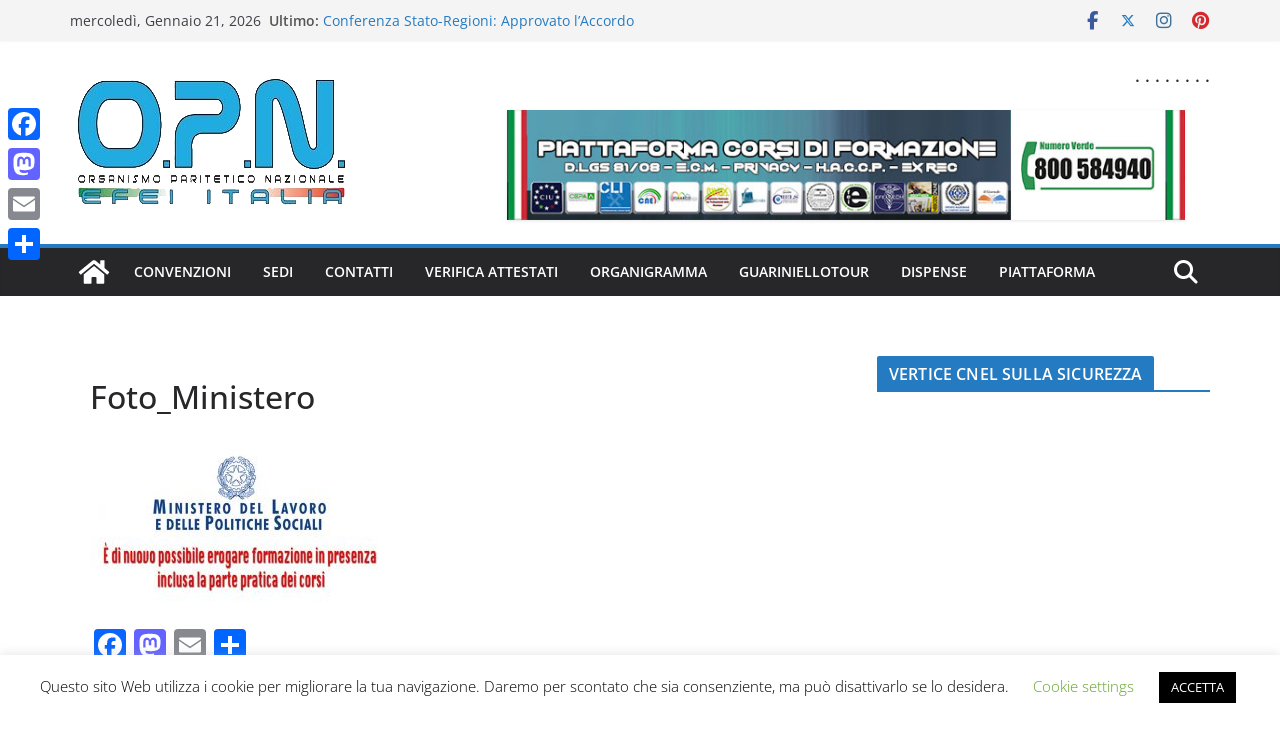

--- FILE ---
content_type: text/html; charset=UTF-8
request_url: https://opnefeitalia.org/si-riaprono-le-aule-per-la-formazione/foto_ministero
body_size: 24611
content:
		<!doctype html>
		<html dir="ltr" lang="it-IT" prefix="og: https://ogp.me/ns#">
		
<head>

			<meta charset="UTF-8"/>
		<meta name="viewport" content="width=device-width, initial-scale=1">
		<link rel="profile" href="http://gmpg.org/xfn/11"/>
		
	<title>Foto_Ministero | OPN Efei Italia</title>

		<!-- All in One SEO 4.9.3 - aioseo.com -->
	<meta name="robots" content="max-image-preview:large" />
	<meta name="author" content="contidavid1967"/>
	<link rel="canonical" href="https://opnefeitalia.org/si-riaprono-le-aule-per-la-formazione/foto_ministero" />
	<meta name="generator" content="All in One SEO (AIOSEO) 4.9.3" />
		<meta property="og:locale" content="it_IT" />
		<meta property="og:site_name" content="OPN Efei Italia | Organismo Paritetico Nazionale" />
		<meta property="og:type" content="article" />
		<meta property="og:title" content="Foto_Ministero | OPN Efei Italia" />
		<meta property="og:url" content="https://opnefeitalia.org/si-riaprono-le-aule-per-la-formazione/foto_ministero" />
		<meta property="og:image" content="https://opnefeitalia.org/wp-content/uploads/2023/05/Timbro-Efei-Organismo.png" />
		<meta property="og:image:secure_url" content="https://opnefeitalia.org/wp-content/uploads/2023/05/Timbro-Efei-Organismo.png" />
		<meta property="og:image:width" content="1181" />
		<meta property="og:image:height" content="1181" />
		<meta property="article:published_time" content="2020-05-24T22:38:46+00:00" />
		<meta property="article:modified_time" content="2020-05-24T22:38:46+00:00" />
		<meta property="article:publisher" content="https://www.facebook.com/Ente-OPN-EFEI-Italia-109098370692123/" />
		<meta name="twitter:card" content="summary" />
		<meta name="twitter:site" content="@OrganismoI" />
		<meta name="twitter:title" content="Foto_Ministero | OPN Efei Italia" />
		<meta name="twitter:creator" content="@OrganismoI" />
		<meta name="twitter:image" content="https://opnefeitalia.org/wp-content/uploads/2023/05/Timbro-Efei-Organismo.png" />
		<script type="application/ld+json" class="aioseo-schema">
			{"@context":"https:\/\/schema.org","@graph":[{"@type":"BreadcrumbList","@id":"https:\/\/opnefeitalia.org\/si-riaprono-le-aule-per-la-formazione\/foto_ministero#breadcrumblist","itemListElement":[{"@type":"ListItem","@id":"https:\/\/opnefeitalia.org#listItem","position":1,"name":"Home","item":"https:\/\/opnefeitalia.org","nextItem":{"@type":"ListItem","@id":"https:\/\/opnefeitalia.org\/si-riaprono-le-aule-per-la-formazione\/foto_ministero#listItem","name":"Foto_Ministero"}},{"@type":"ListItem","@id":"https:\/\/opnefeitalia.org\/si-riaprono-le-aule-per-la-formazione\/foto_ministero#listItem","position":2,"name":"Foto_Ministero","previousItem":{"@type":"ListItem","@id":"https:\/\/opnefeitalia.org#listItem","name":"Home"}}]},{"@type":"ItemPage","@id":"https:\/\/opnefeitalia.org\/si-riaprono-le-aule-per-la-formazione\/foto_ministero#itempage","url":"https:\/\/opnefeitalia.org\/si-riaprono-le-aule-per-la-formazione\/foto_ministero","name":"Foto_Ministero | OPN Efei Italia","inLanguage":"it-IT","isPartOf":{"@id":"https:\/\/opnefeitalia.org\/#website"},"breadcrumb":{"@id":"https:\/\/opnefeitalia.org\/si-riaprono-le-aule-per-la-formazione\/foto_ministero#breadcrumblist"},"author":{"@id":"https:\/\/opnefeitalia.org\/author\/contidavid1967#author"},"creator":{"@id":"https:\/\/opnefeitalia.org\/author\/contidavid1967#author"},"datePublished":"2020-05-24T22:38:46+00:00","dateModified":"2020-05-24T22:38:46+00:00"},{"@type":"Organization","@id":"https:\/\/opnefeitalia.org\/#organization","name":"EFEI Organismo Paritetico Nazionale Salute e Sicurezza sul Lavoro","description":"Organismo Paritetico Nazionale","url":"https:\/\/opnefeitalia.org\/","telephone":"+390645479340","logo":{"@type":"ImageObject","url":"https:\/\/opnefeitalia.org\/wp-content\/uploads\/2023\/05\/LOGO-EFEI-ORGANISMO.jpg","@id":"https:\/\/opnefeitalia.org\/si-riaprono-le-aule-per-la-formazione\/foto_ministero\/#organizationLogo","width":189,"height":180},"image":{"@id":"https:\/\/opnefeitalia.org\/si-riaprono-le-aule-per-la-formazione\/foto_ministero\/#organizationLogo"},"sameAs":["https:\/\/www.facebook.com\/Ente-OPN-EFEI-Italia-109098370692123\/","https:\/\/twitter.com\/OrganismoI","https:\/\/www.instagram.com\/opnefeitalia\/?hl=it","https:\/\/www.pinterest.it\/opnefeitalia\/salute-e-sicurezza-sul-lavoro\/"]},{"@type":"Person","@id":"https:\/\/opnefeitalia.org\/author\/contidavid1967#author","url":"https:\/\/opnefeitalia.org\/author\/contidavid1967","name":"contidavid1967","image":{"@type":"ImageObject","@id":"https:\/\/opnefeitalia.org\/si-riaprono-le-aule-per-la-formazione\/foto_ministero#authorImage","url":"https:\/\/secure.gravatar.com\/avatar\/a99090985762eb14dd6bcb909facff98fbb183b16096b9b0f0bb31d73e2c867f?s=96&d=mm&r=g","width":96,"height":96,"caption":"contidavid1967"}},{"@type":"WebSite","@id":"https:\/\/opnefeitalia.org\/#website","url":"https:\/\/opnefeitalia.org\/","name":"OPN Efei Italia","description":"Organismo Paritetico Nazionale","inLanguage":"it-IT","publisher":{"@id":"https:\/\/opnefeitalia.org\/#organization"}}]}
		</script>
		<!-- All in One SEO -->

<meta name="dlm-version" content="5.1.6"><link rel='dns-prefetch' href='//static.addtoany.com' />
<link rel="alternate" type="application/rss+xml" title="OPN Efei Italia &raquo; Feed" href="https://opnefeitalia.org/feed" />
<link rel="alternate" type="application/rss+xml" title="OPN Efei Italia &raquo; Feed dei commenti" href="https://opnefeitalia.org/comments/feed" />
<link rel="alternate" type="application/rss+xml" title="OPN Efei Italia &raquo; Foto_Ministero Feed dei commenti" href="https://opnefeitalia.org/si-riaprono-le-aule-per-la-formazione/foto_ministero/feed" />
<link rel="alternate" title="oEmbed (JSON)" type="application/json+oembed" href="https://opnefeitalia.org/wp-json/oembed/1.0/embed?url=https%3A%2F%2Fopnefeitalia.org%2Fsi-riaprono-le-aule-per-la-formazione%2Ffoto_ministero" />
<link rel="alternate" title="oEmbed (XML)" type="text/xml+oembed" href="https://opnefeitalia.org/wp-json/oembed/1.0/embed?url=https%3A%2F%2Fopnefeitalia.org%2Fsi-riaprono-le-aule-per-la-formazione%2Ffoto_ministero&#038;format=xml" />
		<!-- This site uses the Google Analytics by MonsterInsights plugin v9.11.1 - Using Analytics tracking - https://www.monsterinsights.com/ -->
		<!-- Nota: MonsterInsights non è attualmente configurato su questo sito. Il proprietario del sito deve autenticarsi con Google Analytics nel pannello delle impostazioni di MonsterInsights. -->
					<!-- No tracking code set -->
				<!-- / Google Analytics by MonsterInsights -->
		<style id='wp-img-auto-sizes-contain-inline-css' type='text/css'>
img:is([sizes=auto i],[sizes^="auto," i]){contain-intrinsic-size:3000px 1500px}
/*# sourceURL=wp-img-auto-sizes-contain-inline-css */
</style>
<style id='wp-emoji-styles-inline-css' type='text/css'>

	img.wp-smiley, img.emoji {
		display: inline !important;
		border: none !important;
		box-shadow: none !important;
		height: 1em !important;
		width: 1em !important;
		margin: 0 0.07em !important;
		vertical-align: -0.1em !important;
		background: none !important;
		padding: 0 !important;
	}
/*# sourceURL=wp-emoji-styles-inline-css */
</style>
<link rel='stylesheet' id='wp-block-library-css' href='https://opnefeitalia.org/wp-includes/css/dist/block-library/style.min.css?ver=6.9' type='text/css' media='all' />
<style id='global-styles-inline-css' type='text/css'>
:root{--wp--preset--aspect-ratio--square: 1;--wp--preset--aspect-ratio--4-3: 4/3;--wp--preset--aspect-ratio--3-4: 3/4;--wp--preset--aspect-ratio--3-2: 3/2;--wp--preset--aspect-ratio--2-3: 2/3;--wp--preset--aspect-ratio--16-9: 16/9;--wp--preset--aspect-ratio--9-16: 9/16;--wp--preset--color--black: #000000;--wp--preset--color--cyan-bluish-gray: #abb8c3;--wp--preset--color--white: #ffffff;--wp--preset--color--pale-pink: #f78da7;--wp--preset--color--vivid-red: #cf2e2e;--wp--preset--color--luminous-vivid-orange: #ff6900;--wp--preset--color--luminous-vivid-amber: #fcb900;--wp--preset--color--light-green-cyan: #7bdcb5;--wp--preset--color--vivid-green-cyan: #00d084;--wp--preset--color--pale-cyan-blue: #8ed1fc;--wp--preset--color--vivid-cyan-blue: #0693e3;--wp--preset--color--vivid-purple: #9b51e0;--wp--preset--color--cm-color-1: #257BC1;--wp--preset--color--cm-color-2: #2270B0;--wp--preset--color--cm-color-3: #FFFFFF;--wp--preset--color--cm-color-4: #F9FEFD;--wp--preset--color--cm-color-5: #27272A;--wp--preset--color--cm-color-6: #16181A;--wp--preset--color--cm-color-7: #8F8F8F;--wp--preset--color--cm-color-8: #FFFFFF;--wp--preset--color--cm-color-9: #C7C7C7;--wp--preset--gradient--vivid-cyan-blue-to-vivid-purple: linear-gradient(135deg,rgb(6,147,227) 0%,rgb(155,81,224) 100%);--wp--preset--gradient--light-green-cyan-to-vivid-green-cyan: linear-gradient(135deg,rgb(122,220,180) 0%,rgb(0,208,130) 100%);--wp--preset--gradient--luminous-vivid-amber-to-luminous-vivid-orange: linear-gradient(135deg,rgb(252,185,0) 0%,rgb(255,105,0) 100%);--wp--preset--gradient--luminous-vivid-orange-to-vivid-red: linear-gradient(135deg,rgb(255,105,0) 0%,rgb(207,46,46) 100%);--wp--preset--gradient--very-light-gray-to-cyan-bluish-gray: linear-gradient(135deg,rgb(238,238,238) 0%,rgb(169,184,195) 100%);--wp--preset--gradient--cool-to-warm-spectrum: linear-gradient(135deg,rgb(74,234,220) 0%,rgb(151,120,209) 20%,rgb(207,42,186) 40%,rgb(238,44,130) 60%,rgb(251,105,98) 80%,rgb(254,248,76) 100%);--wp--preset--gradient--blush-light-purple: linear-gradient(135deg,rgb(255,206,236) 0%,rgb(152,150,240) 100%);--wp--preset--gradient--blush-bordeaux: linear-gradient(135deg,rgb(254,205,165) 0%,rgb(254,45,45) 50%,rgb(107,0,62) 100%);--wp--preset--gradient--luminous-dusk: linear-gradient(135deg,rgb(255,203,112) 0%,rgb(199,81,192) 50%,rgb(65,88,208) 100%);--wp--preset--gradient--pale-ocean: linear-gradient(135deg,rgb(255,245,203) 0%,rgb(182,227,212) 50%,rgb(51,167,181) 100%);--wp--preset--gradient--electric-grass: linear-gradient(135deg,rgb(202,248,128) 0%,rgb(113,206,126) 100%);--wp--preset--gradient--midnight: linear-gradient(135deg,rgb(2,3,129) 0%,rgb(40,116,252) 100%);--wp--preset--font-size--small: 13px;--wp--preset--font-size--medium: 16px;--wp--preset--font-size--large: 20px;--wp--preset--font-size--x-large: 24px;--wp--preset--font-size--xx-large: 30px;--wp--preset--font-size--huge: 36px;--wp--preset--font-family--dm-sans: DM Sans, sans-serif;--wp--preset--font-family--public-sans: Public Sans, sans-serif;--wp--preset--font-family--roboto: Roboto, sans-serif;--wp--preset--font-family--segoe-ui: Segoe UI, Arial, sans-serif;--wp--preset--font-family--ibm-plex-serif: IBM Plex Serif, sans-serif;--wp--preset--font-family--inter: Inter, sans-serif;--wp--preset--spacing--20: 0.44rem;--wp--preset--spacing--30: 0.67rem;--wp--preset--spacing--40: 1rem;--wp--preset--spacing--50: 1.5rem;--wp--preset--spacing--60: 2.25rem;--wp--preset--spacing--70: 3.38rem;--wp--preset--spacing--80: 5.06rem;--wp--preset--shadow--natural: 6px 6px 9px rgba(0, 0, 0, 0.2);--wp--preset--shadow--deep: 12px 12px 50px rgba(0, 0, 0, 0.4);--wp--preset--shadow--sharp: 6px 6px 0px rgba(0, 0, 0, 0.2);--wp--preset--shadow--outlined: 6px 6px 0px -3px rgb(255, 255, 255), 6px 6px rgb(0, 0, 0);--wp--preset--shadow--crisp: 6px 6px 0px rgb(0, 0, 0);}:root { --wp--style--global--content-size: 760px;--wp--style--global--wide-size: 1160px; }:where(body) { margin: 0; }.wp-site-blocks > .alignleft { float: left; margin-right: 2em; }.wp-site-blocks > .alignright { float: right; margin-left: 2em; }.wp-site-blocks > .aligncenter { justify-content: center; margin-left: auto; margin-right: auto; }:where(.wp-site-blocks) > * { margin-block-start: 24px; margin-block-end: 0; }:where(.wp-site-blocks) > :first-child { margin-block-start: 0; }:where(.wp-site-blocks) > :last-child { margin-block-end: 0; }:root { --wp--style--block-gap: 24px; }:root :where(.is-layout-flow) > :first-child{margin-block-start: 0;}:root :where(.is-layout-flow) > :last-child{margin-block-end: 0;}:root :where(.is-layout-flow) > *{margin-block-start: 24px;margin-block-end: 0;}:root :where(.is-layout-constrained) > :first-child{margin-block-start: 0;}:root :where(.is-layout-constrained) > :last-child{margin-block-end: 0;}:root :where(.is-layout-constrained) > *{margin-block-start: 24px;margin-block-end: 0;}:root :where(.is-layout-flex){gap: 24px;}:root :where(.is-layout-grid){gap: 24px;}.is-layout-flow > .alignleft{float: left;margin-inline-start: 0;margin-inline-end: 2em;}.is-layout-flow > .alignright{float: right;margin-inline-start: 2em;margin-inline-end: 0;}.is-layout-flow > .aligncenter{margin-left: auto !important;margin-right: auto !important;}.is-layout-constrained > .alignleft{float: left;margin-inline-start: 0;margin-inline-end: 2em;}.is-layout-constrained > .alignright{float: right;margin-inline-start: 2em;margin-inline-end: 0;}.is-layout-constrained > .aligncenter{margin-left: auto !important;margin-right: auto !important;}.is-layout-constrained > :where(:not(.alignleft):not(.alignright):not(.alignfull)){max-width: var(--wp--style--global--content-size);margin-left: auto !important;margin-right: auto !important;}.is-layout-constrained > .alignwide{max-width: var(--wp--style--global--wide-size);}body .is-layout-flex{display: flex;}.is-layout-flex{flex-wrap: wrap;align-items: center;}.is-layout-flex > :is(*, div){margin: 0;}body .is-layout-grid{display: grid;}.is-layout-grid > :is(*, div){margin: 0;}body{padding-top: 0px;padding-right: 0px;padding-bottom: 0px;padding-left: 0px;}a:where(:not(.wp-element-button)){text-decoration: underline;}:root :where(.wp-element-button, .wp-block-button__link){background-color: #32373c;border-width: 0;color: #fff;font-family: inherit;font-size: inherit;font-style: inherit;font-weight: inherit;letter-spacing: inherit;line-height: inherit;padding-top: calc(0.667em + 2px);padding-right: calc(1.333em + 2px);padding-bottom: calc(0.667em + 2px);padding-left: calc(1.333em + 2px);text-decoration: none;text-transform: inherit;}.has-black-color{color: var(--wp--preset--color--black) !important;}.has-cyan-bluish-gray-color{color: var(--wp--preset--color--cyan-bluish-gray) !important;}.has-white-color{color: var(--wp--preset--color--white) !important;}.has-pale-pink-color{color: var(--wp--preset--color--pale-pink) !important;}.has-vivid-red-color{color: var(--wp--preset--color--vivid-red) !important;}.has-luminous-vivid-orange-color{color: var(--wp--preset--color--luminous-vivid-orange) !important;}.has-luminous-vivid-amber-color{color: var(--wp--preset--color--luminous-vivid-amber) !important;}.has-light-green-cyan-color{color: var(--wp--preset--color--light-green-cyan) !important;}.has-vivid-green-cyan-color{color: var(--wp--preset--color--vivid-green-cyan) !important;}.has-pale-cyan-blue-color{color: var(--wp--preset--color--pale-cyan-blue) !important;}.has-vivid-cyan-blue-color{color: var(--wp--preset--color--vivid-cyan-blue) !important;}.has-vivid-purple-color{color: var(--wp--preset--color--vivid-purple) !important;}.has-cm-color-1-color{color: var(--wp--preset--color--cm-color-1) !important;}.has-cm-color-2-color{color: var(--wp--preset--color--cm-color-2) !important;}.has-cm-color-3-color{color: var(--wp--preset--color--cm-color-3) !important;}.has-cm-color-4-color{color: var(--wp--preset--color--cm-color-4) !important;}.has-cm-color-5-color{color: var(--wp--preset--color--cm-color-5) !important;}.has-cm-color-6-color{color: var(--wp--preset--color--cm-color-6) !important;}.has-cm-color-7-color{color: var(--wp--preset--color--cm-color-7) !important;}.has-cm-color-8-color{color: var(--wp--preset--color--cm-color-8) !important;}.has-cm-color-9-color{color: var(--wp--preset--color--cm-color-9) !important;}.has-black-background-color{background-color: var(--wp--preset--color--black) !important;}.has-cyan-bluish-gray-background-color{background-color: var(--wp--preset--color--cyan-bluish-gray) !important;}.has-white-background-color{background-color: var(--wp--preset--color--white) !important;}.has-pale-pink-background-color{background-color: var(--wp--preset--color--pale-pink) !important;}.has-vivid-red-background-color{background-color: var(--wp--preset--color--vivid-red) !important;}.has-luminous-vivid-orange-background-color{background-color: var(--wp--preset--color--luminous-vivid-orange) !important;}.has-luminous-vivid-amber-background-color{background-color: var(--wp--preset--color--luminous-vivid-amber) !important;}.has-light-green-cyan-background-color{background-color: var(--wp--preset--color--light-green-cyan) !important;}.has-vivid-green-cyan-background-color{background-color: var(--wp--preset--color--vivid-green-cyan) !important;}.has-pale-cyan-blue-background-color{background-color: var(--wp--preset--color--pale-cyan-blue) !important;}.has-vivid-cyan-blue-background-color{background-color: var(--wp--preset--color--vivid-cyan-blue) !important;}.has-vivid-purple-background-color{background-color: var(--wp--preset--color--vivid-purple) !important;}.has-cm-color-1-background-color{background-color: var(--wp--preset--color--cm-color-1) !important;}.has-cm-color-2-background-color{background-color: var(--wp--preset--color--cm-color-2) !important;}.has-cm-color-3-background-color{background-color: var(--wp--preset--color--cm-color-3) !important;}.has-cm-color-4-background-color{background-color: var(--wp--preset--color--cm-color-4) !important;}.has-cm-color-5-background-color{background-color: var(--wp--preset--color--cm-color-5) !important;}.has-cm-color-6-background-color{background-color: var(--wp--preset--color--cm-color-6) !important;}.has-cm-color-7-background-color{background-color: var(--wp--preset--color--cm-color-7) !important;}.has-cm-color-8-background-color{background-color: var(--wp--preset--color--cm-color-8) !important;}.has-cm-color-9-background-color{background-color: var(--wp--preset--color--cm-color-9) !important;}.has-black-border-color{border-color: var(--wp--preset--color--black) !important;}.has-cyan-bluish-gray-border-color{border-color: var(--wp--preset--color--cyan-bluish-gray) !important;}.has-white-border-color{border-color: var(--wp--preset--color--white) !important;}.has-pale-pink-border-color{border-color: var(--wp--preset--color--pale-pink) !important;}.has-vivid-red-border-color{border-color: var(--wp--preset--color--vivid-red) !important;}.has-luminous-vivid-orange-border-color{border-color: var(--wp--preset--color--luminous-vivid-orange) !important;}.has-luminous-vivid-amber-border-color{border-color: var(--wp--preset--color--luminous-vivid-amber) !important;}.has-light-green-cyan-border-color{border-color: var(--wp--preset--color--light-green-cyan) !important;}.has-vivid-green-cyan-border-color{border-color: var(--wp--preset--color--vivid-green-cyan) !important;}.has-pale-cyan-blue-border-color{border-color: var(--wp--preset--color--pale-cyan-blue) !important;}.has-vivid-cyan-blue-border-color{border-color: var(--wp--preset--color--vivid-cyan-blue) !important;}.has-vivid-purple-border-color{border-color: var(--wp--preset--color--vivid-purple) !important;}.has-cm-color-1-border-color{border-color: var(--wp--preset--color--cm-color-1) !important;}.has-cm-color-2-border-color{border-color: var(--wp--preset--color--cm-color-2) !important;}.has-cm-color-3-border-color{border-color: var(--wp--preset--color--cm-color-3) !important;}.has-cm-color-4-border-color{border-color: var(--wp--preset--color--cm-color-4) !important;}.has-cm-color-5-border-color{border-color: var(--wp--preset--color--cm-color-5) !important;}.has-cm-color-6-border-color{border-color: var(--wp--preset--color--cm-color-6) !important;}.has-cm-color-7-border-color{border-color: var(--wp--preset--color--cm-color-7) !important;}.has-cm-color-8-border-color{border-color: var(--wp--preset--color--cm-color-8) !important;}.has-cm-color-9-border-color{border-color: var(--wp--preset--color--cm-color-9) !important;}.has-vivid-cyan-blue-to-vivid-purple-gradient-background{background: var(--wp--preset--gradient--vivid-cyan-blue-to-vivid-purple) !important;}.has-light-green-cyan-to-vivid-green-cyan-gradient-background{background: var(--wp--preset--gradient--light-green-cyan-to-vivid-green-cyan) !important;}.has-luminous-vivid-amber-to-luminous-vivid-orange-gradient-background{background: var(--wp--preset--gradient--luminous-vivid-amber-to-luminous-vivid-orange) !important;}.has-luminous-vivid-orange-to-vivid-red-gradient-background{background: var(--wp--preset--gradient--luminous-vivid-orange-to-vivid-red) !important;}.has-very-light-gray-to-cyan-bluish-gray-gradient-background{background: var(--wp--preset--gradient--very-light-gray-to-cyan-bluish-gray) !important;}.has-cool-to-warm-spectrum-gradient-background{background: var(--wp--preset--gradient--cool-to-warm-spectrum) !important;}.has-blush-light-purple-gradient-background{background: var(--wp--preset--gradient--blush-light-purple) !important;}.has-blush-bordeaux-gradient-background{background: var(--wp--preset--gradient--blush-bordeaux) !important;}.has-luminous-dusk-gradient-background{background: var(--wp--preset--gradient--luminous-dusk) !important;}.has-pale-ocean-gradient-background{background: var(--wp--preset--gradient--pale-ocean) !important;}.has-electric-grass-gradient-background{background: var(--wp--preset--gradient--electric-grass) !important;}.has-midnight-gradient-background{background: var(--wp--preset--gradient--midnight) !important;}.has-small-font-size{font-size: var(--wp--preset--font-size--small) !important;}.has-medium-font-size{font-size: var(--wp--preset--font-size--medium) !important;}.has-large-font-size{font-size: var(--wp--preset--font-size--large) !important;}.has-x-large-font-size{font-size: var(--wp--preset--font-size--x-large) !important;}.has-xx-large-font-size{font-size: var(--wp--preset--font-size--xx-large) !important;}.has-huge-font-size{font-size: var(--wp--preset--font-size--huge) !important;}.has-dm-sans-font-family{font-family: var(--wp--preset--font-family--dm-sans) !important;}.has-public-sans-font-family{font-family: var(--wp--preset--font-family--public-sans) !important;}.has-roboto-font-family{font-family: var(--wp--preset--font-family--roboto) !important;}.has-segoe-ui-font-family{font-family: var(--wp--preset--font-family--segoe-ui) !important;}.has-ibm-plex-serif-font-family{font-family: var(--wp--preset--font-family--ibm-plex-serif) !important;}.has-inter-font-family{font-family: var(--wp--preset--font-family--inter) !important;}
/*# sourceURL=global-styles-inline-css */
</style>

<link rel='stylesheet' id='contact-form-7-css' href='https://opnefeitalia.org/wp-content/plugins/contact-form-7/includes/css/styles.css?ver=6.1.4' type='text/css' media='all' />
<link rel='stylesheet' id='cookie-law-info-css' href='https://opnefeitalia.org/wp-content/plugins/cookie-law-info/legacy/public/css/cookie-law-info-public.css?ver=3.3.9.1' type='text/css' media='all' />
<link rel='stylesheet' id='cookie-law-info-gdpr-css' href='https://opnefeitalia.org/wp-content/plugins/cookie-law-info/legacy/public/css/cookie-law-info-gdpr.css?ver=3.3.9.1' type='text/css' media='all' />
<link rel='stylesheet' id='dashicons-css' href='https://opnefeitalia.org/wp-includes/css/dashicons.min.css?ver=6.9' type='text/css' media='all' />
<link rel='stylesheet' id='everest-forms-general-css' href='https://opnefeitalia.org/wp-content/plugins/everest-forms/assets/css/everest-forms.css?ver=3.4.1' type='text/css' media='all' />
<link rel='stylesheet' id='jquery-intl-tel-input-css' href='https://opnefeitalia.org/wp-content/plugins/everest-forms/assets/css/intlTelInput.css?ver=3.4.1' type='text/css' media='all' />
<link rel='stylesheet' id='colormag_style-css' href='https://opnefeitalia.org/wp-content/themes/colormag/style.css?ver=1768962053' type='text/css' media='all' />
<style id='colormag_style-inline-css' type='text/css'>
body{color:#444444;}.cm-posts .post{box-shadow:0px 0px 2px 0px #E4E4E7;}@media screen and (min-width: 992px) {.cm-primary{width:70%;}}.colormag-button,
			input[type="reset"],
			input[type="button"],
			input[type="submit"],
			button,
			.cm-entry-button span,
			.wp-block-button .wp-block-button__link{color:#ffffff;}.cm-content{background-color:#ffffff;background-size:contain;}.cm-header .cm-menu-toggle svg,
			.cm-header .cm-menu-toggle svg{fill:#fff;}.cm-footer-bar-area .cm-footer-bar__2 a{color:#207daf;}body{color:#444444;}.cm-posts .post{box-shadow:0px 0px 2px 0px #E4E4E7;}@media screen and (min-width: 992px) {.cm-primary{width:70%;}}.colormag-button,
			input[type="reset"],
			input[type="button"],
			input[type="submit"],
			button,
			.cm-entry-button span,
			.wp-block-button .wp-block-button__link{color:#ffffff;}.cm-content{background-color:#ffffff;background-size:contain;}.cm-header .cm-menu-toggle svg,
			.cm-header .cm-menu-toggle svg{fill:#fff;}.cm-footer-bar-area .cm-footer-bar__2 a{color:#207daf;}.cm-header-builder .cm-header-buttons .cm-header-button .cm-button{background-color:#207daf;}.cm-header-builder .cm-header-top-row{background-color:#f4f4f5;}.cm-header-builder .cm-primary-nav .sub-menu, .cm-header-builder .cm-primary-nav .children{background-color:#232323;background-size:contain;}.cm-header-builder nav.cm-secondary-nav ul.sub-menu, .cm-header-builder .cm-secondary-nav .children{background-color:#232323;background-size:contain;}.cm-footer-builder .cm-footer-bottom-row{border-color:#3F3F46;}:root{--top-grid-columns: 4;
			--main-grid-columns: 4;
			--bottom-grid-columns: 2;
			}.cm-footer-builder .cm-footer-bottom-row .cm-footer-col{flex-direction: column;}.cm-footer-builder .cm-footer-main-row .cm-footer-col{flex-direction: column;}.cm-footer-builder .cm-footer-top-row .cm-footer-col{flex-direction: column;} :root{--cm-color-1: #257BC1;--cm-color-2: #2270B0;--cm-color-3: #FFFFFF;--cm-color-4: #F9FEFD;--cm-color-5: #27272A;--cm-color-6: #16181A;--cm-color-7: #8F8F8F;--cm-color-8: #FFFFFF;--cm-color-9: #C7C7C7;}:root {--wp--preset--color--cm-color-1:#257BC1;--wp--preset--color--cm-color-2:#2270B0;--wp--preset--color--cm-color-3:#FFFFFF;--wp--preset--color--cm-color-4:#F9FEFD;--wp--preset--color--cm-color-5:#27272A;--wp--preset--color--cm-color-6:#16181A;--wp--preset--color--cm-color-7:#8F8F8F;--wp--preset--color--cm-color-8:#FFFFFF;--wp--preset--color--cm-color-9:#C7C7C7;}:root {--e-global-color-cmcolor1: #257BC1;--e-global-color-cmcolor2: #2270B0;--e-global-color-cmcolor3: #FFFFFF;--e-global-color-cmcolor4: #F9FEFD;--e-global-color-cmcolor5: #27272A;--e-global-color-cmcolor6: #16181A;--e-global-color-cmcolor7: #8F8F8F;--e-global-color-cmcolor8: #FFFFFF;--e-global-color-cmcolor9: #C7C7C7;}
/*# sourceURL=colormag_style-inline-css */
</style>
<link rel='stylesheet' id='font-awesome-all-css' href='https://opnefeitalia.org/wp-content/themes/colormag/inc/customizer/customind/assets/fontawesome/v6/css/all.min.css?ver=6.2.4' type='text/css' media='all' />
<link rel='stylesheet' id='font-awesome-4-css' href='https://opnefeitalia.org/wp-content/themes/colormag/assets/library/font-awesome/css/v4-shims.min.css?ver=4.7.0' type='text/css' media='all' />
<link rel='stylesheet' id='colormag-font-awesome-6-css' href='https://opnefeitalia.org/wp-content/themes/colormag/inc/customizer/customind/assets/fontawesome/v6/css/all.min.css?ver=6.2.4' type='text/css' media='all' />
<link rel='stylesheet' id='jquery-lazyloadxt-spinner-css-css' href='//opnefeitalia.org/wp-content/plugins/a3-lazy-load/assets/css/jquery.lazyloadxt.spinner.css?ver=6.9' type='text/css' media='all' />
<link rel='stylesheet' id='addtoany-css' href='https://opnefeitalia.org/wp-content/plugins/add-to-any/addtoany.min.css?ver=1.16' type='text/css' media='all' />
<style id='addtoany-inline-css' type='text/css'>
@media screen and (max-width:980px){
.a2a_floating_style.a2a_vertical_style{display:none;}
}
/*# sourceURL=addtoany-inline-css */
</style>
<script type="text/javascript" id="addtoany-core-js-before">
/* <![CDATA[ */
window.a2a_config=window.a2a_config||{};a2a_config.callbacks=[];a2a_config.overlays=[];a2a_config.templates={};a2a_localize = {
	Share: "Condividi",
	Save: "Salva",
	Subscribe: "Abbonati",
	Email: "Email",
	Bookmark: "Segnalibro",
	ShowAll: "espandi",
	ShowLess: "comprimi",
	FindServices: "Trova servizi",
	FindAnyServiceToAddTo: "Trova subito un servizio da aggiungere",
	PoweredBy: "Powered by",
	ShareViaEmail: "Condividi via email",
	SubscribeViaEmail: "Iscriviti via email",
	BookmarkInYourBrowser: "Aggiungi ai segnalibri",
	BookmarkInstructions: "Premi Ctrl+D o \u2318+D per mettere questa pagina nei preferiti",
	AddToYourFavorites: "Aggiungi ai favoriti",
	SendFromWebOrProgram: "Invia da qualsiasi indirizzo email o programma di posta elettronica",
	EmailProgram: "Programma di posta elettronica",
	More: "Di più&#8230;",
	ThanksForSharing: "Grazie per la condivisione!",
	ThanksForFollowing: "Grazie per il following!"
};


//# sourceURL=addtoany-core-js-before
/* ]]> */
</script>
<script type="text/javascript" defer src="https://static.addtoany.com/menu/page.js" id="addtoany-core-js"></script>
<script type="text/javascript" src="https://opnefeitalia.org/wp-includes/js/jquery/jquery.min.js?ver=3.7.1" id="jquery-core-js"></script>
<script type="text/javascript" src="https://opnefeitalia.org/wp-includes/js/jquery/jquery-migrate.min.js?ver=3.4.1" id="jquery-migrate-js"></script>
<script type="text/javascript" defer src="https://opnefeitalia.org/wp-content/plugins/add-to-any/addtoany.min.js?ver=1.1" id="addtoany-jquery-js"></script>
<script type="text/javascript" id="cookie-law-info-js-extra">
/* <![CDATA[ */
var Cli_Data = {"nn_cookie_ids":[],"cookielist":[],"non_necessary_cookies":[],"ccpaEnabled":"","ccpaRegionBased":"","ccpaBarEnabled":"","strictlyEnabled":["necessary","obligatoire"],"ccpaType":"gdpr","js_blocking":"","custom_integration":"","triggerDomRefresh":"","secure_cookies":""};
var cli_cookiebar_settings = {"animate_speed_hide":"500","animate_speed_show":"500","background":"#FFF","border":"#b1a6a6c2","border_on":"","button_1_button_colour":"#000","button_1_button_hover":"#000000","button_1_link_colour":"#fff","button_1_as_button":"1","button_1_new_win":"","button_2_button_colour":"#333","button_2_button_hover":"#292929","button_2_link_colour":"#444","button_2_as_button":"","button_2_hidebar":"","button_3_button_colour":"#000","button_3_button_hover":"#000000","button_3_link_colour":"#fff","button_3_as_button":"1","button_3_new_win":"","button_4_button_colour":"#000","button_4_button_hover":"#000000","button_4_link_colour":"#62a329","button_4_as_button":"","button_7_button_colour":"#61a229","button_7_button_hover":"#4e8221","button_7_link_colour":"#fff","button_7_as_button":"1","button_7_new_win":"","font_family":"inherit","header_fix":"","notify_animate_hide":"1","notify_animate_show":"","notify_div_id":"#cookie-law-info-bar","notify_position_horizontal":"right","notify_position_vertical":"bottom","scroll_close":"","scroll_close_reload":"","accept_close_reload":"","reject_close_reload":"","showagain_tab":"1","showagain_background":"#fff","showagain_border":"#000","showagain_div_id":"#cookie-law-info-again","showagain_x_position":"100px","text":"#000","show_once_yn":"","show_once":"10000","logging_on":"","as_popup":"","popup_overlay":"1","bar_heading_text":"","cookie_bar_as":"banner","popup_showagain_position":"bottom-right","widget_position":"left"};
var log_object = {"ajax_url":"https://opnefeitalia.org/wp-admin/admin-ajax.php"};
//# sourceURL=cookie-law-info-js-extra
/* ]]> */
</script>
<script type="text/javascript" src="https://opnefeitalia.org/wp-content/plugins/cookie-law-info/legacy/public/js/cookie-law-info-public.js?ver=3.3.9.1" id="cookie-law-info-js"></script>
<link rel="https://api.w.org/" href="https://opnefeitalia.org/wp-json/" /><link rel="alternate" title="JSON" type="application/json" href="https://opnefeitalia.org/wp-json/wp/v2/media/652" /><link rel="EditURI" type="application/rsd+xml" title="RSD" href="https://opnefeitalia.org/xmlrpc.php?rsd" />
<meta name="generator" content="WordPress 6.9" />
<meta name="generator" content="Everest Forms 3.4.1" />
<link rel='shortlink' href='https://opnefeitalia.org/?p=652' />
<style>/* CSS added by WP Meta and Date Remover*/.entry-meta {display:none !important;}
	.home .entry-meta { display: none; }
	.entry-footer {display:none !important;}
	.home .entry-footer { display: none; }</style>
        <script type="text/javascript">
            var jQueryMigrateHelperHasSentDowngrade = false;

			window.onerror = function( msg, url, line, col, error ) {
				// Break out early, do not processing if a downgrade reqeust was already sent.
				if ( jQueryMigrateHelperHasSentDowngrade ) {
					return true;
                }

				var xhr = new XMLHttpRequest();
				var nonce = 'a15a80b437';
				var jQueryFunctions = [
					'andSelf',
					'browser',
					'live',
					'boxModel',
					'support.boxModel',
					'size',
					'swap',
					'clean',
					'sub',
                ];
				var match_pattern = /\)\.(.+?) is not a function/;
                var erroredFunction = msg.match( match_pattern );

                // If there was no matching functions, do not try to downgrade.
                if ( null === erroredFunction || typeof erroredFunction !== 'object' || typeof erroredFunction[1] === "undefined" || -1 === jQueryFunctions.indexOf( erroredFunction[1] ) ) {
                    return true;
                }

                // Set that we've now attempted a downgrade request.
                jQueryMigrateHelperHasSentDowngrade = true;

				xhr.open( 'POST', 'https://opnefeitalia.org/wp-admin/admin-ajax.php' );
				xhr.setRequestHeader( 'Content-Type', 'application/x-www-form-urlencoded' );
				xhr.onload = function () {
					var response,
                        reload = false;

					if ( 200 === xhr.status ) {
                        try {
                        	response = JSON.parse( xhr.response );

                        	reload = response.data.reload;
                        } catch ( e ) {
                        	reload = false;
                        }
                    }

					// Automatically reload the page if a deprecation caused an automatic downgrade, ensure visitors get the best possible experience.
					if ( reload ) {
						location.reload();
                    }
				};

				xhr.send( encodeURI( 'action=jquery-migrate-downgrade-version&_wpnonce=' + nonce ) );

				// Suppress error alerts in older browsers
				return true;
			}
        </script>

		<style class='wp-fonts-local' type='text/css'>
@font-face{font-family:"DM Sans";font-style:normal;font-weight:100 900;font-display:fallback;src:url('https://fonts.gstatic.com/s/dmsans/v15/rP2Hp2ywxg089UriCZOIHTWEBlw.woff2') format('woff2');}
@font-face{font-family:"Public Sans";font-style:normal;font-weight:100 900;font-display:fallback;src:url('https://fonts.gstatic.com/s/publicsans/v15/ijwOs5juQtsyLLR5jN4cxBEoRDf44uE.woff2') format('woff2');}
@font-face{font-family:Roboto;font-style:normal;font-weight:100 900;font-display:fallback;src:url('https://fonts.gstatic.com/s/roboto/v30/KFOjCnqEu92Fr1Mu51TjASc6CsE.woff2') format('woff2');}
@font-face{font-family:"IBM Plex Serif";font-style:normal;font-weight:400;font-display:fallback;src:url('https://opnefeitalia.org/wp-content/themes/colormag/assets/fonts/IBMPlexSerif-Regular.woff2') format('woff2');}
@font-face{font-family:"IBM Plex Serif";font-style:normal;font-weight:700;font-display:fallback;src:url('https://opnefeitalia.org/wp-content/themes/colormag/assets/fonts/IBMPlexSerif-Bold.woff2') format('woff2');}
@font-face{font-family:"IBM Plex Serif";font-style:normal;font-weight:600;font-display:fallback;src:url('https://opnefeitalia.org/wp-content/themes/colormag/assets/fonts/IBMPlexSerif-SemiBold.woff2') format('woff2');}
@font-face{font-family:Inter;font-style:normal;font-weight:400;font-display:fallback;src:url('https://opnefeitalia.org/wp-content/themes/colormag/assets/fonts/Inter-Regular.woff2') format('woff2');}
</style>
<link rel="icon" href="https://opnefeitalia.org/wp-content/uploads/2018/08/Logo-OPN-150x150.png" sizes="32x32" />
<link rel="icon" href="https://opnefeitalia.org/wp-content/uploads/2018/08/Logo-OPN.png" sizes="192x192" />
<link rel="apple-touch-icon" href="https://opnefeitalia.org/wp-content/uploads/2018/08/Logo-OPN.png" />
<meta name="msapplication-TileImage" content="https://opnefeitalia.org/wp-content/uploads/2018/08/Logo-OPN.png" />

</head>

<body class="attachment wp-singular attachment-template-default single single-attachment postid-652 attachmentid-652 attachment-jpeg wp-custom-logo wp-embed-responsive wp-theme-colormag everest-forms-no-js cm-header-layout-1 adv-style-1 cm-normal-container cm-right-sidebar right-sidebar wide cm-started-content">




		<div id="page" class="hfeed site">
				<a class="skip-link screen-reader-text" href="#main">Salta al contenuto</a>
		

			<header id="cm-masthead" class="cm-header cm-layout-1 cm-layout-1-style-1 cm-full-width">
		
		
				<div class="cm-top-bar">
					<div class="cm-container">
						<div class="cm-row">
							<div class="cm-top-bar__1">
				
		<div class="date-in-header">
			mercoledì, Gennaio 21, 2026		</div>

		
		<div class="breaking-news">
			<strong class="breaking-news-latest">Ultimo:</strong>

			<ul class="newsticker">
									<li>
						<a href="https://opnefeitalia.org/conferenza-stato-regioni-approvato-laccordo" title="Conferenza Stato-Regioni: Approvato l&#8217;Accordo">
							Conferenza Stato-Regioni: Approvato l&#8217;Accordo						</a>
					</li>
									<li>
						<a href="https://opnefeitalia.org/in-memoria-della-dott-ssa-patrizia-doriana-barzellotti" title="In memoria della Dott.ssa Patrizia Doriana Barzellotti">
							In memoria della Dott.ssa Patrizia Doriana Barzellotti						</a>
					</li>
									<li>
						<a href="https://opnefeitalia.org/avviso-pubblico" title="AVVISO PUBBLICO">
							AVVISO PUBBLICO						</a>
					</li>
									<li>
						<a href="https://opnefeitalia.org/t-u-salute-e-sicurezza-sul-lavoro-aggiornato-novembre-2023" title="T.U. Salute e Sicurezza sul Lavoro – Aggiornato novembre 2023">
							T.U. Salute e Sicurezza sul Lavoro – Aggiornato novembre 2023						</a>
					</li>
									<li>
						<a href="https://opnefeitalia.org/il-preposto-formazione-e-aggiornamento" title="IL PREPOSTO: FORMAZIONE E AGGIORNAMENTO">
							IL PREPOSTO: FORMAZIONE E AGGIORNAMENTO						</a>
					</li>
							</ul>
		</div>

									</div>

							<div class="cm-top-bar__2">
				
		<div class="social-links">
			<ul>
				<li><a href="https://www.facebook.com/Ente-OPN-EFEI-Italia-109098370692123/"><i class="fa fa-facebook"></i></a></li><li><a href="https://twitter.com/OrganismoI"><i class="fa-brands fa-x-twitter"></i></a></li><li><a href="https://www.instagram.com/opnefeitalia/?hl=it"><i class="fa fa-instagram"></i></a></li><li><a href="https://www.pinterest.it/opnefeitalia/pins/"><i class="fa fa-pinterest"></i></a></li>			</ul>
		</div><!-- .social-links -->
									</div>
						</div>
					</div>
				</div>

				
				<div class="cm-main-header">
		
		
	<div id="cm-header-1" class="cm-header-1">
		<div class="cm-container">
			<div class="cm-row">

				<div class="cm-header-col-1">
										<div id="cm-site-branding" class="cm-site-branding">
		<a href="https://opnefeitalia.org/" class="custom-logo-link" rel="home"><img width="284" height="135" src="https://opnefeitalia.org/wp-content/uploads/2018/08/cropped-Logo-OPN.png" class="custom-logo" alt="OPN Efei Italia" decoding="async" /></a>					</div><!-- #cm-site-branding -->
	
				</div><!-- .cm-header-col-1 -->

				<div class="cm-header-col-2">
										<div id="header-right-sidebar" class="clearfix">
						<aside id="colormag_728x90_advertisement_widget-4" class="widget cm-728x90-advertisemen-widget clearfix widget-colormag_header_sidebar">
		<div class="advertisement_728x90">
							<div class="cm-advertisement-title">
					<h3 class="cm-widget-title"><span>. . . . . . . .</span></h3>				</div>
				<div class="cm-advertisement-content"><a href="http://www.ebsap.net" class="single_ad_728x90" target="_blank" rel="nofollow"><img class="lazy lazy-hidden" src="//opnefeitalia.org/wp-content/plugins/a3-lazy-load/assets/images/lazy_placeholder.gif" data-lazy-type="image" data-src="https://opnefeitalia.org/wp-content/uploads/2018/09/Banner_Head.jpg" width="728" height="90" alt=""><noscript><img src="https://opnefeitalia.org/wp-content/uploads/2018/09/Banner_Head.jpg" width="728" height="90" alt=""></noscript></a></div>		</div>

		</aside>					</div>
									</div><!-- .cm-header-col-2 -->

		</div>
	</div>
</div>
		
<div id="cm-header-2" class="cm-header-2">
	<nav id="cm-primary-nav" class="cm-primary-nav">
		<div class="cm-container">
			<div class="cm-row">
				
				<div class="cm-home-icon">
					<a href="https://opnefeitalia.org/"
						title="OPN Efei Italia"
					>
						<svg class="cm-icon cm-icon--home" xmlns="http://www.w3.org/2000/svg" viewBox="0 0 28 22"><path d="M13.6465 6.01133L5.11148 13.0409V20.6278C5.11148 20.8242 5.18952 21.0126 5.32842 21.1515C5.46733 21.2904 5.65572 21.3685 5.85217 21.3685L11.0397 21.3551C11.2355 21.3541 11.423 21.2756 11.5611 21.1368C11.6992 20.998 11.7767 20.8102 11.7767 20.6144V16.1837C11.7767 15.9873 11.8547 15.7989 11.9937 15.66C12.1326 15.521 12.321 15.443 12.5174 15.443H15.4801C15.6766 15.443 15.865 15.521 16.0039 15.66C16.1428 15.7989 16.2208 15.9873 16.2208 16.1837V20.6111C16.2205 20.7086 16.2394 20.8052 16.2765 20.8953C16.3136 20.9854 16.3681 21.0673 16.4369 21.1364C16.5057 21.2054 16.5875 21.2602 16.6775 21.2975C16.7675 21.3349 16.864 21.3541 16.9615 21.3541L22.1472 21.3685C22.3436 21.3685 22.532 21.2904 22.6709 21.1515C22.8099 21.0126 22.8879 20.8242 22.8879 20.6278V13.0358L14.3548 6.01133C14.2544 5.93047 14.1295 5.88637 14.0006 5.88637C13.8718 5.88637 13.7468 5.93047 13.6465 6.01133ZM27.1283 10.7892L23.2582 7.59917V1.18717C23.2582 1.03983 23.1997 0.898538 23.0955 0.794359C22.9913 0.69018 22.8501 0.631653 22.7027 0.631653H20.1103C19.963 0.631653 19.8217 0.69018 19.7175 0.794359C19.6133 0.898538 19.5548 1.03983 19.5548 1.18717V4.54848L15.4102 1.13856C15.0125 0.811259 14.5134 0.632307 13.9983 0.632307C13.4832 0.632307 12.9841 0.811259 12.5864 1.13856L0.868291 10.7892C0.81204 10.8357 0.765501 10.8928 0.731333 10.9573C0.697165 11.0218 0.676038 11.0924 0.66916 11.165C0.662282 11.2377 0.669786 11.311 0.691245 11.3807C0.712704 11.4505 0.747696 11.5153 0.794223 11.5715L1.97469 13.0066C2.02109 13.063 2.07816 13.1098 2.14264 13.1441C2.20711 13.1784 2.27773 13.1997 2.35044 13.2067C2.42315 13.2137 2.49653 13.2063 2.56638 13.1849C2.63623 13.1636 2.70118 13.1286 2.7575 13.0821L13.6465 4.11333C13.7468 4.03247 13.8718 3.98837 14.0006 3.98837C14.1295 3.98837 14.2544 4.03247 14.3548 4.11333L25.2442 13.0821C25.3004 13.1286 25.3653 13.1636 25.435 13.1851C25.5048 13.2065 25.5781 13.214 25.6507 13.2071C25.7234 13.2003 25.794 13.1791 25.8584 13.145C25.9229 13.1108 25.98 13.0643 26.0265 13.008L27.207 11.5729C27.2535 11.5164 27.2883 11.4512 27.3095 11.3812C27.3307 11.3111 27.3379 11.2375 27.3306 11.1647C27.3233 11.0919 27.3016 11.0212 27.2669 10.9568C27.2322 10.8923 27.1851 10.8354 27.1283 10.7892Z" /></svg>					</a>
				</div>
				
											<div class="cm-header-actions">
													<div class="cm-top-search">
						<i class="fa fa-search search-top"></i>
						<div class="search-form-top">
									
<form action="https://opnefeitalia.org/" class="search-form searchform clearfix" method="get" role="search">

	<div class="search-wrap">
		<input type="search"
				class="s field"
				name="s"
				value=""
				placeholder="Cerca"
		/>

		<button class="search-icon" type="submit"></button>
	</div>

</form><!-- .searchform -->
						</div>
					</div>
									</div>
				
					<p class="cm-menu-toggle" aria-expanded="false">
						<svg class="cm-icon cm-icon--bars" xmlns="http://www.w3.org/2000/svg" viewBox="0 0 24 24"><path d="M21 19H3a1 1 0 0 1 0-2h18a1 1 0 0 1 0 2Zm0-6H3a1 1 0 0 1 0-2h18a1 1 0 0 1 0 2Zm0-6H3a1 1 0 0 1 0-2h18a1 1 0 0 1 0 2Z"></path></svg>						<svg class="cm-icon cm-icon--x-mark" xmlns="http://www.w3.org/2000/svg" viewBox="0 0 24 24"><path d="m13.4 12 8.3-8.3c.4-.4.4-1 0-1.4s-1-.4-1.4 0L12 10.6 3.7 2.3c-.4-.4-1-.4-1.4 0s-.4 1 0 1.4l8.3 8.3-8.3 8.3c-.4.4-.4 1 0 1.4.2.2.4.3.7.3s.5-.1.7-.3l8.3-8.3 8.3 8.3c.2.2.5.3.7.3s.5-.1.7-.3c.4-.4.4-1 0-1.4L13.4 12z"></path></svg>					</p>
					<div class="cm-menu-primary-container"><ul id="menu-primary" class="menu"><li id="menu-item-32" class="menu-item menu-item-type-post_type menu-item-object-page menu-item-32"><a href="https://opnefeitalia.org/layout">Convenzioni</a></li>
<li id="menu-item-173" class="menu-item menu-item-type-post_type menu-item-object-page menu-item-173"><a href="https://opnefeitalia.org/sedi-opn-efei-italia">SEDI</a></li>
<li id="menu-item-33" class="menu-item menu-item-type-post_type menu-item-object-page menu-item-33"><a href="https://opnefeitalia.org/contatti">Contatti</a></li>
<li id="menu-item-185" class="menu-item menu-item-type-post_type menu-item-object-page menu-item-185"><a href="https://opnefeitalia.org/verifica-attestati">VERIFICA ATTESTATI</a></li>
<li id="menu-item-192" class="menu-item menu-item-type-post_type menu-item-object-page menu-item-192"><a href="https://opnefeitalia.org/organigramma">ORGANIGRAMMA</a></li>
<li id="menu-item-220" class="menu-item menu-item-type-custom menu-item-object-custom menu-item-220"><a href="https://spark.adobe.com/page/rjap7rqSsGgW8/">GUARINIELLOTOUR</a></li>
<li id="menu-item-619" class="menu-item menu-item-type-custom menu-item-object-custom menu-item-619"><a href="http://esaarco.info/download">DISPENSE</a></li>
<li id="menu-item-770" class="menu-item menu-item-type-custom menu-item-object-custom menu-item-770"><a href="https://www.efeiaulamagna.it">PIATTAFORMA</a></li>
</ul></div>
			</div>
		</div>
	</nav>
</div>
			
				</div> <!-- /.cm-main-header -->
		
				</header><!-- #cm-masthead -->
		
		

	<div id="cm-content" class="cm-content">
		
		<div class="cm-container">
		
<div class="cm-row">
	
	<div id="cm-primary" class="cm-primary">
		<div class="cm-posts clearfix">

			
<article sdfdfds id="post-652" class="post-652 attachment type-attachment status-inherit hentry">
	
	
	<div class="cm-post-content">
			<header class="cm-entry-header">
				<h1 class="cm-entry-title">
			Foto_Ministero		</h1>
			</header>
<div class="cm-below-entry-meta cm-separator-default "></div>
<div class="cm-entry-summary">
	<p class="attachment"><a href='https://opnefeitalia.org/wp-content/uploads/2020/05/Foto_Ministero.jpg'><img fetchpriority="high" decoding="async" width="300" height="167" src="//opnefeitalia.org/wp-content/plugins/a3-lazy-load/assets/images/lazy_placeholder.gif" data-lazy-type="image" data-src="https://opnefeitalia.org/wp-content/uploads/2020/05/Foto_Ministero-300x167.jpg" class="lazy lazy-hidden attachment-medium size-medium" alt="" srcset="" data-srcset="https://opnefeitalia.org/wp-content/uploads/2020/05/Foto_Ministero-300x167.jpg 300w, https://opnefeitalia.org/wp-content/uploads/2020/05/Foto_Ministero-768x427.jpg 768w, https://opnefeitalia.org/wp-content/uploads/2020/05/Foto_Ministero.jpg 800w" sizes="(max-width: 300px) 100vw, 300px" /><noscript><img fetchpriority="high" decoding="async" width="300" height="167" src="https://opnefeitalia.org/wp-content/uploads/2020/05/Foto_Ministero-300x167.jpg" class="attachment-medium size-medium" alt="" srcset="https://opnefeitalia.org/wp-content/uploads/2020/05/Foto_Ministero-300x167.jpg 300w, https://opnefeitalia.org/wp-content/uploads/2020/05/Foto_Ministero-768x427.jpg 768w, https://opnefeitalia.org/wp-content/uploads/2020/05/Foto_Ministero.jpg 800w" sizes="(max-width: 300px) 100vw, 300px" /></noscript></a></p>
<div class="addtoany_share_save_container addtoany_content addtoany_content_bottom"><div class="a2a_kit a2a_kit_size_32 addtoany_list" data-a2a-url="https://opnefeitalia.org/si-riaprono-le-aule-per-la-formazione/foto_ministero" data-a2a-title="Foto_Ministero"><a class="a2a_button_facebook" href="https://www.addtoany.com/add_to/facebook?linkurl=https%3A%2F%2Fopnefeitalia.org%2Fsi-riaprono-le-aule-per-la-formazione%2Ffoto_ministero&amp;linkname=Foto_Ministero" title="Facebook" rel="nofollow noopener" target="_blank"></a><a class="a2a_button_mastodon" href="https://www.addtoany.com/add_to/mastodon?linkurl=https%3A%2F%2Fopnefeitalia.org%2Fsi-riaprono-le-aule-per-la-formazione%2Ffoto_ministero&amp;linkname=Foto_Ministero" title="Mastodon" rel="nofollow noopener" target="_blank"></a><a class="a2a_button_email" href="https://www.addtoany.com/add_to/email?linkurl=https%3A%2F%2Fopnefeitalia.org%2Fsi-riaprono-le-aule-per-la-formazione%2Ffoto_ministero&amp;linkname=Foto_Ministero" title="Email" rel="nofollow noopener" target="_blank"></a><a class="a2a_dd addtoany_share_save addtoany_share" href="https://www.addtoany.com/share"></a></div></div></div>
	
	</div>

	
	</article>
		</div><!-- .cm-posts -->
				<ul class="default-wp-page">
			<li class="previous"></li>
			<li class="next"></li>
		</ul>
	
	<div class="related-posts-wrapper">

		<h3 class="related-posts-main-title">
			<i class="fa fa-thumbs-up"></i><span>Potrebbe anche interessarti</span>
		</h3>

		<div class="related-posts">

							<div class="single-related-posts">

											<div class="related-posts-thumbnail">
							<a href="https://opnefeitalia.org/coerenza-tra-obiettivi-formativi-e-professione-sanitaria" title="Coerenza tra obiettivi formativi e professione sanitaria">
								<img width="390" height="205" src="//opnefeitalia.org/wp-content/plugins/a3-lazy-load/assets/images/lazy_placeholder.gif" data-lazy-type="image" data-src="https://opnefeitalia.org/wp-content/uploads/2018/08/FOTO-ECM-3-390x205.jpg" class="lazy lazy-hidden attachment-colormag-featured-post-medium size-colormag-featured-post-medium wp-post-image" alt="" decoding="async" loading="lazy" /><noscript><img width="390" height="205" src="https://opnefeitalia.org/wp-content/uploads/2018/08/FOTO-ECM-3-390x205.jpg" class="attachment-colormag-featured-post-medium size-colormag-featured-post-medium wp-post-image" alt="" decoding="async" loading="lazy" /></noscript>							</a>
						</div>
					
					<div class="cm-post-content">
						<h3 class="cm-entry-title">
							<a href="https://opnefeitalia.org/coerenza-tra-obiettivi-formativi-e-professione-sanitaria" rel="bookmark" title="Coerenza tra obiettivi formativi e professione sanitaria">
								Coerenza tra obiettivi formativi e professione sanitaria							</a>
						</h3><!--/.post-title-->

						<div class="cm-below-entry-meta cm-separator-default "><span class="cm-post-date"><a href="https://opnefeitalia.org/coerenza-tra-obiettivi-formativi-e-professione-sanitaria" title="" rel="bookmark"><svg class="cm-icon cm-icon--calendar-fill" xmlns="http://www.w3.org/2000/svg" viewBox="0 0 24 24"><path d="M21.1 6.6v1.6c0 .6-.4 1-1 1H3.9c-.6 0-1-.4-1-1V6.6c0-1.5 1.3-2.8 2.8-2.8h1.7V3c0-.6.4-1 1-1s1 .4 1 1v.8h5.2V3c0-.6.4-1 1-1s1 .4 1 1v.8h1.7c1.5 0 2.8 1.3 2.8 2.8zm-1 4.6H3.9c-.6 0-1 .4-1 1v7c0 1.5 1.3 2.8 2.8 2.8h12.6c1.5 0 2.8-1.3 2.8-2.8v-7c0-.6-.4-1-1-1z"></path></svg> <time class="entry-date published updated" datetime=""></time></a></span>
		<span class="cm-author cm-vcard">
			<svg class="cm-icon cm-icon--user" xmlns="http://www.w3.org/2000/svg" viewBox="0 0 24 24"><path d="M7 7c0-2.8 2.2-5 5-5s5 2.2 5 5-2.2 5-5 5-5-2.2-5-5zm9 7H8c-2.8 0-5 2.2-5 5v2c0 .6.4 1 1 1h16c.6 0 1-.4 1-1v-2c0-2.8-2.2-5-5-5z"></path></svg>			<a class="url fn n"
			href="https://opnefeitalia.org/author/contidavid1967"
			title=""
			>
							</a>
		</span>

		</div>					</div>

				</div><!--/.related-->
							<div class="single-related-posts">

											<div class="related-posts-thumbnail">
							<a href="https://opnefeitalia.org/efei-organismo-nel-repertorio-del-ml" title="EFEI Organismo nel Repertorio del ML">
								<img width="390" height="205" src="//opnefeitalia.org/wp-content/plugins/a3-lazy-load/assets/images/lazy_placeholder.gif" data-lazy-type="image" data-src="https://opnefeitalia.org/wp-content/uploads/2023/03/Repertorio-390x205.jpg" class="lazy lazy-hidden attachment-colormag-featured-post-medium size-colormag-featured-post-medium wp-post-image" alt="" decoding="async" loading="lazy" /><noscript><img width="390" height="205" src="https://opnefeitalia.org/wp-content/uploads/2023/03/Repertorio-390x205.jpg" class="attachment-colormag-featured-post-medium size-colormag-featured-post-medium wp-post-image" alt="" decoding="async" loading="lazy" /></noscript>							</a>
						</div>
					
					<div class="cm-post-content">
						<h3 class="cm-entry-title">
							<a href="https://opnefeitalia.org/efei-organismo-nel-repertorio-del-ml" rel="bookmark" title="EFEI Organismo nel Repertorio del ML">
								EFEI Organismo nel Repertorio del ML							</a>
						</h3><!--/.post-title-->

						<div class="cm-below-entry-meta cm-separator-default "><span class="cm-post-date"><a href="https://opnefeitalia.org/efei-organismo-nel-repertorio-del-ml" title="" rel="bookmark"><svg class="cm-icon cm-icon--calendar-fill" xmlns="http://www.w3.org/2000/svg" viewBox="0 0 24 24"><path d="M21.1 6.6v1.6c0 .6-.4 1-1 1H3.9c-.6 0-1-.4-1-1V6.6c0-1.5 1.3-2.8 2.8-2.8h1.7V3c0-.6.4-1 1-1s1 .4 1 1v.8h5.2V3c0-.6.4-1 1-1s1 .4 1 1v.8h1.7c1.5 0 2.8 1.3 2.8 2.8zm-1 4.6H3.9c-.6 0-1 .4-1 1v7c0 1.5 1.3 2.8 2.8 2.8h12.6c1.5 0 2.8-1.3 2.8-2.8v-7c0-.6-.4-1-1-1z"></path></svg> <time class="entry-date published updated" datetime=""></time></a></span>
		<span class="cm-author cm-vcard">
			<svg class="cm-icon cm-icon--user" xmlns="http://www.w3.org/2000/svg" viewBox="0 0 24 24"><path d="M7 7c0-2.8 2.2-5 5-5s5 2.2 5 5-2.2 5-5 5-5-2.2-5-5zm9 7H8c-2.8 0-5 2.2-5 5v2c0 .6.4 1 1 1h16c.6 0 1-.4 1-1v-2c0-2.8-2.2-5-5-5z"></path></svg>			<a class="url fn n"
			href="https://opnefeitalia.org/author/contidavid1967"
			title=""
			>
							</a>
		</span>

		</div>					</div>

				</div><!--/.related-->
							<div class="single-related-posts">

											<div class="related-posts-thumbnail">
							<a href="https://opnefeitalia.org/il-preposto-formazione-e-aggiornamento" title="IL PREPOSTO: FORMAZIONE E AGGIORNAMENTO">
								<img width="390" height="205" src="//opnefeitalia.org/wp-content/plugins/a3-lazy-load/assets/images/lazy_placeholder.gif" data-lazy-type="image" data-src="https://opnefeitalia.org/wp-content/uploads/2024/02/FOTO_PREPOSTO_ART010224-390x205.jpg" class="lazy lazy-hidden attachment-colormag-featured-post-medium size-colormag-featured-post-medium wp-post-image" alt="" decoding="async" loading="lazy" /><noscript><img width="390" height="205" src="https://opnefeitalia.org/wp-content/uploads/2024/02/FOTO_PREPOSTO_ART010224-390x205.jpg" class="attachment-colormag-featured-post-medium size-colormag-featured-post-medium wp-post-image" alt="" decoding="async" loading="lazy" /></noscript>							</a>
						</div>
					
					<div class="cm-post-content">
						<h3 class="cm-entry-title">
							<a href="https://opnefeitalia.org/il-preposto-formazione-e-aggiornamento" rel="bookmark" title="IL PREPOSTO: FORMAZIONE E AGGIORNAMENTO">
								IL PREPOSTO: FORMAZIONE E AGGIORNAMENTO							</a>
						</h3><!--/.post-title-->

						<div class="cm-below-entry-meta cm-separator-default "><span class="cm-post-date"><a href="https://opnefeitalia.org/il-preposto-formazione-e-aggiornamento" title="" rel="bookmark"><svg class="cm-icon cm-icon--calendar-fill" xmlns="http://www.w3.org/2000/svg" viewBox="0 0 24 24"><path d="M21.1 6.6v1.6c0 .6-.4 1-1 1H3.9c-.6 0-1-.4-1-1V6.6c0-1.5 1.3-2.8 2.8-2.8h1.7V3c0-.6.4-1 1-1s1 .4 1 1v.8h5.2V3c0-.6.4-1 1-1s1 .4 1 1v.8h1.7c1.5 0 2.8 1.3 2.8 2.8zm-1 4.6H3.9c-.6 0-1 .4-1 1v7c0 1.5 1.3 2.8 2.8 2.8h12.6c1.5 0 2.8-1.3 2.8-2.8v-7c0-.6-.4-1-1-1z"></path></svg> <time class="entry-date published updated" datetime=""></time></a></span>
		<span class="cm-author cm-vcard">
			<svg class="cm-icon cm-icon--user" xmlns="http://www.w3.org/2000/svg" viewBox="0 0 24 24"><path d="M7 7c0-2.8 2.2-5 5-5s5 2.2 5 5-2.2 5-5 5-5-2.2-5-5zm9 7H8c-2.8 0-5 2.2-5 5v2c0 .6.4 1 1 1h16c.6 0 1-.4 1-1v-2c0-2.8-2.2-5-5-5z"></path></svg>			<a class="url fn n"
			href="https://opnefeitalia.org/author/contidavid1967"
			title=""
			>
							</a>
		</span>

		</div>					</div>

				</div><!--/.related-->
			
		</div><!--/.post-related-->

	</div>

	
<div id="comments" class="comments-area">

	
		<div id="respond" class="comment-respond">
		<h3 id="reply-title" class="comment-reply-title">Lascia un commento <small><a rel="nofollow" id="cancel-comment-reply-link" href="/si-riaprono-le-aule-per-la-formazione/foto_ministero#respond" style="display:none;">Annulla risposta</a></small></h3><form action="https://opnefeitalia.org/wp-comments-post.php" method="post" id="commentform" class="comment-form"><p class="comment-notes"><span id="email-notes">Il tuo indirizzo email non sarà pubblicato.</span> <span class="required-field-message">I campi obbligatori sono contrassegnati <span class="required">*</span></span></p><p class="comment-form-comment"><label for="comment">Commento <span class="required">*</span></label> <textarea autocomplete="new-password"  id="h714d0d1ec"  name="h714d0d1ec"   cols="45" rows="8" maxlength="65525" required></textarea><textarea id="comment" aria-label="hp-comment" aria-hidden="true" name="comment" autocomplete="new-password" style="padding:0 !important;clip:rect(1px, 1px, 1px, 1px) !important;position:absolute !important;white-space:nowrap !important;height:1px !important;width:1px !important;overflow:hidden !important;" tabindex="-1"></textarea><script data-noptimize>document.getElementById("comment").setAttribute( "id", "a5005ab9dd09eaa54caf5a48c5902ff4" );document.getElementById("h714d0d1ec").setAttribute( "id", "comment" );</script></p><p class="comment-form-author"><label for="author">Nome <span class="required">*</span></label> <input id="author" name="author" type="text" value="" size="30" maxlength="245" autocomplete="name" required /></p>
<p class="comment-form-email"><label for="email">Email <span class="required">*</span></label> <input id="email" name="email" type="email" value="" size="30" maxlength="100" aria-describedby="email-notes" autocomplete="email" required /></p>
<p class="comment-form-url"><label for="url">Sito web</label> <input id="url" name="url" type="url" value="" size="30" maxlength="200" autocomplete="url" /></p>
<p class="form-submit"><input name="submit" type="submit" id="submit" class="submit" value="Invia commento" /> <input type='hidden' name='comment_post_ID' value='652' id='comment_post_ID' />
<input type='hidden' name='comment_parent' id='comment_parent' value='0' />
</p></form>	</div><!-- #respond -->
	
</div><!-- #comments -->
	</div><!-- #cm-primary -->

	
<div id="cm-secondary" class="cm-secondary">
	
	<aside id="custom_html-5" class="widget_text widget widget_custom_html"><h3 class="cm-widget-title"><span>VERTICE CNEL SULLA SICUREZZA</span></h3><div class="textwidget custom-html-widget"><iframe class="lazy lazy-hidden" width="560" height="315" data-lazy-type="iframe" data-src="https://www.youtube.com/embed/GuVaeLRzM3s" title="YouTube video player" frameborder="0" allow="accelerometer; autoplay; clipboard-write; encrypted-media; gyroscope; picture-in-picture; web-share" allowfullscreen></iframe><noscript><iframe width="560" height="315" src="https://www.youtube.com/embed/GuVaeLRzM3s" title="YouTube video player" frameborder="0" allow="accelerometer; autoplay; clipboard-write; encrypted-media; gyroscope; picture-in-picture; web-share" allowfullscreen></iframe></noscript></div></aside><aside id="custom_html-3" class="widget_text widget widget_custom_html"><h3 class="cm-widget-title"><span>LIBRO GUARINIELLO</span></h3><div class="textwidget custom-html-widget"><iframe class="lazy lazy-hidden" data-lazy-type="iframe" data-src="https://www.sfogliami.it/fl/171407/xqe6gtxqcg5qrd7mkmsd2chhmvpnn59&i=1" width="390" height="293" frameborder="0" ></iframe><noscript><iframe src="https://www.sfogliami.it/fl/171407/xqe6gtxqcg5qrd7mkmsd2chhmvpnn59&i=1" width="390" height="293" frameborder="0" ></iframe></noscript></div></aside><aside id="colormag_featured_posts_vertical_widget-2" class="widget cm-featured-posts cm-featured-posts--style-2">
		<h3 class="cm-widget-title" ><span >NEWS</span></h3><div class="cm-first-post">
			<div class="cm-post">
				<a href="https://opnefeitalia.org/conferenza-stato-regioni-approvato-laccordo" title="Conferenza Stato-Regioni: Approvato l&#8217;Accordo"><img width="390" height="205" src="//opnefeitalia.org/wp-content/plugins/a3-lazy-load/assets/images/lazy_placeholder.gif" data-lazy-type="image" data-src="https://opnefeitalia.org/wp-content/uploads/2025/04/Accordo-Approvato-390x205.jpg" class="lazy lazy-hidden attachment-colormag-featured-post-medium size-colormag-featured-post-medium wp-post-image" alt="Conferenza Stato-Regioni: Approvato l&#8217;Accordo" title="Conferenza Stato-Regioni: Approvato l&#8217;Accordo" decoding="async" loading="lazy" /><noscript><img width="390" height="205" src="//opnefeitalia.org/wp-content/plugins/a3-lazy-load/assets/images/lazy_placeholder.gif" data-lazy-type="image" data-src="https://opnefeitalia.org/wp-content/uploads/2025/04/Accordo-Approvato-390x205.jpg" class="lazy lazy-hidden attachment-colormag-featured-post-medium size-colormag-featured-post-medium wp-post-image" alt="Conferenza Stato-Regioni: Approvato l&#8217;Accordo" title="Conferenza Stato-Regioni: Approvato l&#8217;Accordo" decoding="async" loading="lazy" /><noscript><img width="390" height="205" src="https://opnefeitalia.org/wp-content/uploads/2025/04/Accordo-Approvato-390x205.jpg" class="attachment-colormag-featured-post-medium size-colormag-featured-post-medium wp-post-image" alt="Conferenza Stato-Regioni: Approvato l&#8217;Accordo" title="Conferenza Stato-Regioni: Approvato l&#8217;Accordo" decoding="async" loading="lazy" /></noscript></noscript></a></figure>
				<div class="cm-post-content">
					<div class="cm-entry-header-meta"><div class="cm-post-categories"><a href="https://opnefeitalia.org/category/sicurezza-sul-lavoro" rel="category tag">D.Lgs. 81/08</a><a href="https://opnefeitalia.org/category/la-normativa-di-riferimento" rel="category tag">Normative</a><a href="https://opnefeitalia.org/category/prima-pagina" rel="category tag">Prima Pagina</a></div></div>		<h3 class="cm-entry-title">
			<a href="https://opnefeitalia.org/conferenza-stato-regioni-approvato-laccordo" title="Conferenza Stato-Regioni: Approvato l&#8217;Accordo">
				Conferenza Stato-Regioni: Approvato l&#8217;Accordo			</a>
		</h3>
		<div class="cm-below-entry-meta "><span class="cm-post-date"><a href="https://opnefeitalia.org/conferenza-stato-regioni-approvato-laccordo" title="" rel="bookmark"><svg class="cm-icon cm-icon--calendar-fill" xmlns="http://www.w3.org/2000/svg" viewBox="0 0 24 24"><path d="M21.1 6.6v1.6c0 .6-.4 1-1 1H3.9c-.6 0-1-.4-1-1V6.6c0-1.5 1.3-2.8 2.8-2.8h1.7V3c0-.6.4-1 1-1s1 .4 1 1v.8h5.2V3c0-.6.4-1 1-1s1 .4 1 1v.8h1.7c1.5 0 2.8 1.3 2.8 2.8zm-1 4.6H3.9c-.6 0-1 .4-1 1v7c0 1.5 1.3 2.8 2.8 2.8h12.6c1.5 0 2.8-1.3 2.8-2.8v-7c0-.6-.4-1-1-1z"></path></svg> <time class="entry-date published updated" datetime=""></time></a></span>
		<span class="cm-author cm-vcard">
			<svg class="cm-icon cm-icon--user" xmlns="http://www.w3.org/2000/svg" viewBox="0 0 24 24"><path d="M7 7c0-2.8 2.2-5 5-5s5 2.2 5 5-2.2 5-5 5-5-2.2-5-5zm9 7H8c-2.8 0-5 2.2-5 5v2c0 .6.4 1 1 1h16c.6 0 1-.4 1-1v-2c0-2.8-2.2-5-5-5z"></path></svg>			<a class="url fn n"
			href="https://opnefeitalia.org/author/contidavid1967"
			title=""
			>
							</a>
		</span>

		</div>
											<div class="cm-entry-summary">
							<p>17/04/2025 &#8211; Approvato l&#8217;Accordo sulla Formazione in materia di salute e sicurezza sul lavoro Il 17 aprile 2025, la Conferenza</p>
						</div>
									</div>
			</div>

			</div><div class="cm-posts">
			<div class="cm-post">
				<a href="https://opnefeitalia.org/in-memoria-della-dott-ssa-patrizia-doriana-barzellotti" title="In memoria della Dott.ssa Patrizia Doriana Barzellotti"><img width="130" height="90" src="//opnefeitalia.org/wp-content/plugins/a3-lazy-load/assets/images/lazy_placeholder.gif" data-lazy-type="image" data-src="https://opnefeitalia.org/wp-content/uploads/2025/03/BarzellottiPatrizia-130x90.jpg" class="lazy lazy-hidden attachment-colormag-featured-post-small size-colormag-featured-post-small wp-post-image" alt="In memoria della Dott.ssa Patrizia Doriana Barzellotti" title="In memoria della Dott.ssa Patrizia Doriana Barzellotti" decoding="async" loading="lazy" srcset="" data-srcset="https://opnefeitalia.org/wp-content/uploads/2025/03/BarzellottiPatrizia-130x90.jpg 130w, https://opnefeitalia.org/wp-content/uploads/2025/03/BarzellottiPatrizia-392x272.jpg 392w" sizes="auto, (max-width: 130px) 100vw, 130px" /><noscript><img width="130" height="90" src="//opnefeitalia.org/wp-content/plugins/a3-lazy-load/assets/images/lazy_placeholder.gif" data-lazy-type="image" data-src="https://opnefeitalia.org/wp-content/uploads/2025/03/BarzellottiPatrizia-130x90.jpg" class="lazy lazy-hidden attachment-colormag-featured-post-small size-colormag-featured-post-small wp-post-image" alt="In memoria della Dott.ssa Patrizia Doriana Barzellotti" title="In memoria della Dott.ssa Patrizia Doriana Barzellotti" decoding="async" loading="lazy" srcset="" data-srcset="https://opnefeitalia.org/wp-content/uploads/2025/03/BarzellottiPatrizia-130x90.jpg 130w, https://opnefeitalia.org/wp-content/uploads/2025/03/BarzellottiPatrizia-392x272.jpg 392w" sizes="auto, (max-width: 130px) 100vw, 130px" /><noscript><img width="130" height="90" src="https://opnefeitalia.org/wp-content/uploads/2025/03/BarzellottiPatrizia-130x90.jpg" class="attachment-colormag-featured-post-small size-colormag-featured-post-small wp-post-image" alt="In memoria della Dott.ssa Patrizia Doriana Barzellotti" title="In memoria della Dott.ssa Patrizia Doriana Barzellotti" decoding="async" loading="lazy" srcset="https://opnefeitalia.org/wp-content/uploads/2025/03/BarzellottiPatrizia-130x90.jpg 130w, https://opnefeitalia.org/wp-content/uploads/2025/03/BarzellottiPatrizia-392x272.jpg 392w" sizes="auto, (max-width: 130px) 100vw, 130px" /></noscript></noscript></a></figure>
				<div class="cm-post-content">
					<div class="cm-entry-header-meta"><div class="cm-post-categories"><a href="https://opnefeitalia.org/category/notizie-generali" rel="category tag">Notizie Generali</a></div></div>		<h3 class="cm-entry-title">
			<a href="https://opnefeitalia.org/in-memoria-della-dott-ssa-patrizia-doriana-barzellotti" title="In memoria della Dott.ssa Patrizia Doriana Barzellotti">
				In memoria della Dott.ssa Patrizia Doriana Barzellotti			</a>
		</h3>
		<div class="cm-below-entry-meta "><span class="cm-post-date"><a href="https://opnefeitalia.org/in-memoria-della-dott-ssa-patrizia-doriana-barzellotti" title="" rel="bookmark"><svg class="cm-icon cm-icon--calendar-fill" xmlns="http://www.w3.org/2000/svg" viewBox="0 0 24 24"><path d="M21.1 6.6v1.6c0 .6-.4 1-1 1H3.9c-.6 0-1-.4-1-1V6.6c0-1.5 1.3-2.8 2.8-2.8h1.7V3c0-.6.4-1 1-1s1 .4 1 1v.8h5.2V3c0-.6.4-1 1-1s1 .4 1 1v.8h1.7c1.5 0 2.8 1.3 2.8 2.8zm-1 4.6H3.9c-.6 0-1 .4-1 1v7c0 1.5 1.3 2.8 2.8 2.8h12.6c1.5 0 2.8-1.3 2.8-2.8v-7c0-.6-.4-1-1-1z"></path></svg> <time class="entry-date published updated" datetime=""></time></a></span>
		<span class="cm-author cm-vcard">
			<svg class="cm-icon cm-icon--user" xmlns="http://www.w3.org/2000/svg" viewBox="0 0 24 24"><path d="M7 7c0-2.8 2.2-5 5-5s5 2.2 5 5-2.2 5-5 5-5-2.2-5-5zm9 7H8c-2.8 0-5 2.2-5 5v2c0 .6.4 1 1 1h16c.6 0 1-.4 1-1v-2c0-2.8-2.2-5-5-5z"></path></svg>			<a class="url fn n"
			href="https://opnefeitalia.org/author/contidavid1967"
			title=""
			>
							</a>
		</span>

		</div>
									</div>
			</div>

			</div></aside><aside id="text-2" class="widget widget_text"><h3 class="cm-widget-title"><span>LINK UTILI</span></h3>			<div class="textwidget"><ul>
										<li><a href="http://www.lavoro.gov.it/Pagine/default.aspx">Ministero del Lavoro</a></li>
										<li><a href="http://www.salute.gov.it/portale/home.html">Ministero della Salute</a></li>
										<li><a href="http://www.minambiente.it/">Ministero dell'Ambiente</a></li>
										<li><a href="http://www.miur.gov.it/">Ministero della Pubblica Istruzione</a></li>
										<li><a href="https://www.cnel.it/">CNEL</a></li>
										<li><a href="https://www.inps.it/nuovoportaleinps/default.aspx#">INPS</li>
										<li><a href="https://www.inail.it/cs/internet/home.html">INAIL</a></li>
										<li><a href="http://www.agenas.it/">AGENAS</a></li>
									</ul></div>
		</aside><aside id="colormag_125x125_advertisement_widget-9" class="widget cm-125x125-advertisement-widget">
		<div class="cm-advertisement_125x125">
							<div class="cm-advertisement-title">
					<h3 class="cm-widget-title"><span>SERVIZI</span></h3>				</div>
				<div class="cm-advertisement-content"><a href="http://formaenti.it/" class="cm-single_ad_125x125" target="_blank" rel="nofollow"><img class="lazy lazy-hidden" src="//opnefeitalia.org/wp-content/plugins/a3-lazy-load/assets/images/lazy_placeholder.gif" data-lazy-type="image" data-src="https://opnefeitalia.org/wp-content/uploads/2019/02/Formaenti.jpg" width="125" height="125" alt=""><noscript><img src="https://opnefeitalia.org/wp-content/uploads/2019/02/Formaenti.jpg" width="125" height="125" alt=""></noscript></a></div>		</div>

		</aside><aside id="colormag_125x125_advertisement_widget-4" class="widget cm-125x125-advertisement-widget">
		<div class="cm-advertisement_125x125">
							<div class="cm-advertisement-title">
					<h3 class="cm-widget-title"><span>PARTI SOCIALI</span></h3>				</div>
				<div class="cm-advertisement-content"><a href="http://www.ciuonline.it" class="cm-single_ad_125x125" target="_blank" rel="nofollow"><img class="lazy lazy-hidden" src="//opnefeitalia.org/wp-content/plugins/a3-lazy-load/assets/images/lazy_placeholder.gif" data-lazy-type="image" data-src="https://opnefeitalia.org/wp-content/uploads/2018/08/Banner_CIU.jpg" width="125" height="125" alt=""><noscript><img src="https://opnefeitalia.org/wp-content/uploads/2018/08/Banner_CIU.jpg" width="125" height="125" alt=""></noscript></a><a href="http://www.ugl.it" class="cm-single_ad_125x125" target="_blank" rel="nofollow"><img class="lazy lazy-hidden" src="//opnefeitalia.org/wp-content/plugins/a3-lazy-load/assets/images/lazy_placeholder.gif" data-lazy-type="image" data-src="https://opnefeitalia.org/wp-content/uploads/2018/08/UGL.jpg" width="125" height="125" alt=""><noscript><img src="https://opnefeitalia.org/wp-content/uploads/2018/08/UGL.jpg" width="125" height="125" alt=""></noscript></a><a href="http://www.cli.it" class="cm-single_ad_125x125" target="_blank" rel="nofollow"><img class="lazy lazy-hidden" src="//opnefeitalia.org/wp-content/plugins/a3-lazy-load/assets/images/lazy_placeholder.gif" data-lazy-type="image" data-src="https://opnefeitalia.org/wp-content/uploads/2018/08/BANNER_CLI.jpg" width="125" height="125" alt=""><noscript><img src="https://opnefeitalia.org/wp-content/uploads/2018/08/BANNER_CLI.jpg" width="125" height="125" alt=""></noscript></a><a href="http://www.cepaa.it" class="cm-single_ad_125x125" target="_blank" rel="nofollow"><img class="lazy lazy-hidden" src="//opnefeitalia.org/wp-content/plugins/a3-lazy-load/assets/images/lazy_placeholder.gif" data-lazy-type="image" data-src="https://opnefeitalia.org/wp-content/uploads/2018/08/CEPA.jpg" width="125" height="125" alt=""><noscript><img src="https://opnefeitalia.org/wp-content/uploads/2018/08/CEPA.jpg" width="125" height="125" alt=""></noscript></a><a href="http://www.esaarco.org" class="cm-single_ad_125x125" target="_blank" rel="nofollow"><img class="lazy lazy-hidden" src="//opnefeitalia.org/wp-content/plugins/a3-lazy-load/assets/images/lazy_placeholder.gif" data-lazy-type="image" data-src="https://opnefeitalia.org/wp-content/uploads/2018/08/ESAARCO.jpg" width="125" height="125" alt=""><noscript><img src="https://opnefeitalia.org/wp-content/uploads/2018/08/ESAARCO.jpg" width="125" height="125" alt=""></noscript></a><a href="http://www.cne.it" class="cm-single_ad_125x125" target="_blank" rel="nofollow"><img class="lazy lazy-hidden" src="//opnefeitalia.org/wp-content/plugins/a3-lazy-load/assets/images/lazy_placeholder.gif" data-lazy-type="image" data-src="https://opnefeitalia.org/wp-content/uploads/2018/08/BANNER-CNE.jpg" width="125" height="125" alt=""><noscript><img src="https://opnefeitalia.org/wp-content/uploads/2018/08/BANNER-CNE.jpg" width="125" height="125" alt=""></noscript></a></div>		</div>

		</aside><aside id="colormag_125x125_advertisement_widget-6" class="widget cm-125x125-advertisement-widget">
		<div class="cm-advertisement_125x125">
			<div class="cm-advertisement-content"><img class="lazy lazy-hidden" src="//opnefeitalia.org/wp-content/plugins/a3-lazy-load/assets/images/lazy_placeholder.gif" data-lazy-type="image" data-src="https://opnefeitalia.org/wp-content/uploads/2018/08/EFEI.jpg" width="125" height="125" alt=""><noscript><img src="https://opnefeitalia.org/wp-content/uploads/2018/08/EFEI.jpg" width="125" height="125" alt=""></noscript><img class="lazy lazy-hidden" src="//opnefeitalia.org/wp-content/plugins/a3-lazy-load/assets/images/lazy_placeholder.gif" data-lazy-type="image" data-src="https://opnefeitalia.org/wp-content/uploads/2018/08/ENBLI.jpg" width="125" height="125" alt=""><noscript><img src="https://opnefeitalia.org/wp-content/uploads/2018/08/ENBLI.jpg" width="125" height="125" alt=""></noscript><img class="lazy lazy-hidden" src="//opnefeitalia.org/wp-content/plugins/a3-lazy-load/assets/images/lazy_placeholder.gif" data-lazy-type="image" data-src="https://opnefeitalia.org/wp-content/uploads/2018/08/BANNER_ENBLIS.jpg" width="125" height="125" alt=""><noscript><img src="https://opnefeitalia.org/wp-content/uploads/2018/08/BANNER_ENBLIS.jpg" width="125" height="125" alt=""></noscript><img class="lazy lazy-hidden" src="//opnefeitalia.org/wp-content/plugins/a3-lazy-load/assets/images/lazy_placeholder.gif" data-lazy-type="image" data-src="https://opnefeitalia.org/wp-content/uploads/2018/08/BANNER-ENBLIT.jpg" width="125" height="125" alt=""><noscript><img src="https://opnefeitalia.org/wp-content/uploads/2018/08/BANNER-ENBLIT.jpg" width="125" height="125" alt=""></noscript><img class="lazy lazy-hidden" src="//opnefeitalia.org/wp-content/plugins/a3-lazy-load/assets/images/lazy_placeholder.gif" data-lazy-type="image" data-src="https://opnefeitalia.org/wp-content/uploads/2018/08/BANNER-ENBLIC.jpg" width="125" height="125" alt=""><noscript><img src="https://opnefeitalia.org/wp-content/uploads/2018/08/BANNER-ENBLIC.jpg" width="125" height="125" alt=""></noscript><img class="lazy lazy-hidden" src="//opnefeitalia.org/wp-content/plugins/a3-lazy-load/assets/images/lazy_placeholder.gif" data-lazy-type="image" data-src="https://opnefeitalia.org/wp-content/uploads/2018/08/BANNER-ENBLIA.jpg" width="125" height="125" alt=""><noscript><img src="https://opnefeitalia.org/wp-content/uploads/2018/08/BANNER-ENBLIA.jpg" width="125" height="125" alt=""></noscript></div>		</div>

		</aside><aside id="colormag_125x125_advertisement_widget-7" class="widget cm-125x125-advertisement-widget">
		<div class="cm-advertisement_125x125">
			<div class="cm-advertisement-content"><img class="lazy lazy-hidden" src="//opnefeitalia.org/wp-content/plugins/a3-lazy-load/assets/images/lazy_placeholder.gif" data-lazy-type="image" data-src="https://opnefeitalia.org/wp-content/uploads/2018/08/BANNER-ENBLIP.jpg" width="125" height="125" alt=""><noscript><img src="https://opnefeitalia.org/wp-content/uploads/2018/08/BANNER-ENBLIP.jpg" width="125" height="125" alt=""></noscript><img class="lazy lazy-hidden" src="//opnefeitalia.org/wp-content/plugins/a3-lazy-load/assets/images/lazy_placeholder.gif" data-lazy-type="image" data-src="https://opnefeitalia.org/wp-content/uploads/2018/08/BANNER-ENBIVISI.jpg" width="125" height="125" alt=""><noscript><img src="https://opnefeitalia.org/wp-content/uploads/2018/08/BANNER-ENBIVISI.jpg" width="125" height="125" alt=""></noscript><img class="lazy lazy-hidden" src="//opnefeitalia.org/wp-content/plugins/a3-lazy-load/assets/images/lazy_placeholder.gif" data-lazy-type="image" data-src="https://opnefeitalia.org/wp-content/uploads/2018/08/BANNER-EBSAP.jpg" width="125" height="125" alt=""><noscript><img src="https://opnefeitalia.org/wp-content/uploads/2018/08/BANNER-EBSAP.jpg" width="125" height="125" alt=""></noscript><img class="lazy lazy-hidden" src="//opnefeitalia.org/wp-content/plugins/a3-lazy-load/assets/images/lazy_placeholder.gif" data-lazy-type="image" data-src="https://opnefeitalia.org/wp-content/uploads/2018/08/BANNER-EBITUR.jpg" width="125" height="125" alt=""><noscript><img src="https://opnefeitalia.org/wp-content/uploads/2018/08/BANNER-EBITUR.jpg" width="125" height="125" alt=""></noscript><img class="lazy lazy-hidden" src="//opnefeitalia.org/wp-content/plugins/a3-lazy-load/assets/images/lazy_placeholder.gif" data-lazy-type="image" data-src="https://opnefeitalia.org/wp-content/uploads/2018/08/BANNER-EBIAGRI.jpg" width="125" height="125" alt=""><noscript><img src="https://opnefeitalia.org/wp-content/uploads/2018/08/BANNER-EBIAGRI.jpg" width="125" height="125" alt=""></noscript><img class="lazy lazy-hidden" src="//opnefeitalia.org/wp-content/plugins/a3-lazy-load/assets/images/lazy_placeholder.gif" data-lazy-type="image" data-src="https://opnefeitalia.org/wp-content/uploads/2018/08/BANNER-FENALS.jpg" width="125" height="125" alt=""><noscript><img src="https://opnefeitalia.org/wp-content/uploads/2018/08/BANNER-FENALS.jpg" width="125" height="125" alt=""></noscript></div>		</div>

		</aside>
	</div>
</div>

		</div><!-- .cm-container -->
				</div><!-- #main -->
				<footer id="cm-footer" class="cm-footer ">
		

<div class="cm-footer-cols">
	<div class="cm-container">
		<div class="cm-row">
			
						<div class="cm-lower-footer-cols">
									<div class="cm-lower-footer-col cm-lower-footer-col--1">
						<aside id="text-3" class="widget widget_text widget-colormag_footer_sidebar_one"><h3 class="cm-widget-title"><span>Chi siamo</span></h3>			<div class="textwidget"><a title="logo" href="https://opnefeitalia.org"><img class="lazy lazy-hidden" src="//opnefeitalia.org/wp-content/plugins/a3-lazy-load/assets/images/lazy_placeholder.gif" data-lazy-type="image" data-src="https://opnefeitalia.org/wp-content/uploads/2018/08/Logo-Footer.jpg" alt="Logo" /><noscript><img src="https://opnefeitalia.org/wp-content/uploads/2018/08/Logo-Footer.jpg" alt="Logo" /></noscript></a> <br> 
OPN EFEI ITALIA
Con una Circolare del 29 luglio 2011 il Ministero del Lavoro ha fornito importanti chiarimenti in merito ai requisiti per poter essere identificati come “organismi paritetici”.
Il D.Lgs. n. 81/2008 definisce sinteticamente all’art.2 questi soggetti e li individua in quegli “organismi costituiti a iniziativa di una o più associazioni dei datori di lavoro e dei prestatori di lavoro comparativamente più rappresentative sul piano nazionale”.
Il D.Lgs. n. 81/2008 è bene ricordare, assegna a questi soggetti compiti importanti (art. 51).
P.IVA: 03555610793</div>
		</aside>					</div>
									<div class="cm-lower-footer-col cm-lower-footer-col--2">
						<aside id="text-4" class="widget widget_text widget-colormag_footer_sidebar_two"><h3 class="cm-widget-title"><span>Link utili</span></h3>			<div class="textwidget"><ul>
										<li><a href="http://www.lavoro.gov.it/Pagine/default.aspx">Ministero del Lavoro</a></li>
										<li><a href="http://www.salute.gov.it/portale/home.html">Ministero della Salute</a></li>
										<li><a href="http://www.minambiente.it/">Ministero dell'Ambiente</a></li>
										<li><a href="http://www.miur.gov.it/">Ministero della Pubblica Istruzione</a></li>
										<li><a href="https://www.cnel.it/">CNEL</a></li>
										<li><a href="https://www.inps.it/nuovoportaleinps/default.aspx#">INPS</li>
										<li><a href="https://www.inail.it/cs/internet/home.html">INAIL</a></li>
										<li><a href="http://www.agenas.it/">AGENAS</a></li>
									</ul></div>
		</aside>					</div>
									<div class="cm-lower-footer-col cm-lower-footer-col--3">
						<aside id="text-5" class="widget widget_text  widget-colormag_footer_sidebar_three"><h3 class="cm-widget-title"><span>Altri Link</span></h3>			<div class="textwidget"><ul>
										<li><a href="http://www.universitaesicurezza.it/defaultsite">Università e sicurezza</a></li>
										<li><a href="https://europa.eu/european-union/index_it">Comunità Europea</a></li>
										<li><a href="https://eur-lex.europa.eu/oj/direct-access.html?locale=it">Gazzetta Ufficiale UE</a></li>
										<li><a href="http://www.gazzettaufficiale.it/">Gazzetta Ufficiale</a></li>
										<li><a href="http://www.ansa.it/">ANSA</a></li>
										<li><a href="http://www.adnkronos.com//">ADN KRONOS</a></li>
										<li><a href="https://www.agi.it/">AGI</a></li>
										<li><a href="http://www.ilsole24ore.com/">Il Sole 24H</a></li>
										<li><a href="https://www.bloomberg.com/europe">BLOOMBERG</a></li>
									</ul></div>
		</aside>					</div>
									<div class="cm-lower-footer-col cm-lower-footer-col--4">
						<aside id="colormag_300x250_advertisement_widget-2" class="widget widget_300x250_advertisement  widget-colormag_footer_sidebar_four">
		<div class="advertisement_300x250">
							<div class="cm-advertisement-title">
					<h3 class="cm-widget-title"><span>In Evidenza</span></h3>				</div>
				<div class="cm-advertisement-content"><a href="http://www.ebsap.info" class="single_ad_300x250" target="_blank" rel="nofollow"><img class="lazy lazy-hidden" src="//opnefeitalia.org/wp-content/plugins/a3-lazy-load/assets/images/lazy_placeholder.gif" data-lazy-type="image" data-src="https://opnefeitalia.org/wp-content/uploads/2018/08/FOTO-ECMNUMERO.jpg" width="300" height="250" alt=""><noscript><img src="https://opnefeitalia.org/wp-content/uploads/2018/08/FOTO-ECMNUMERO.jpg" width="300" height="250" alt=""></noscript></a></div>		</div>

		</aside><aside id="text-6" class="widget widget_text  widget-colormag_footer_sidebar_four">			<div class="textwidget"><p>E&#8217; assolutamente vietato copiare immagini e testi anche solo parzialmente da questo sito coperto da copyright.</p>
</div>
		</aside>					</div>
							</div>
			
		</div>
	</div>
</div>
		<div class="cm-footer-bar cm-footer-bar-style-1">
			<div class="cm-container">
				<div class="cm-row">
				<div class="cm-footer-bar-area">
		
		<div class="cm-footer-bar__1">
			
		<div class="social-links">
			<ul>
				<li><a href="https://www.facebook.com/Ente-OPN-EFEI-Italia-109098370692123/"><i class="fa fa-facebook"></i></a></li><li><a href="https://twitter.com/OrganismoI"><i class="fa-brands fa-x-twitter"></i></a></li><li><a href="https://www.instagram.com/opnefeitalia/?hl=it"><i class="fa fa-instagram"></i></a></li><li><a href="https://www.pinterest.it/opnefeitalia/pins/"><i class="fa fa-pinterest"></i></a></li>			</ul>
		</div><!-- .social-links -->
		
			<nav class="cm-footer-menu">
							</nav>
		</div> <!-- /.cm-footer-bar__1 -->

				<div class="cm-footer-bar__2">
			<div class="copyright">Copyright &copy; 2026 <a href="https://opnefeitalia.org/" title="OPN Efei Italia"><span>OPN Efei Italia</span></a>. Tutti i diritti riservati.<br>Tema: <a href="https://themegrill.com/themes/colormag" target="_blank" title="ColorMag" rel="nofollow"><span>ColorMag</span></a> di ThemeGrill. Powered by <a href="https://wordpress.org" target="_blank" title="WordPress" rel="nofollow"><span>WordPress</span></a>.</div>		</div> <!-- /.cm-footer-bar__2 -->
				</div><!-- .cm-footer-bar-area -->
						</div><!-- .cm-container -->
			</div><!-- .cm-row -->
		</div><!-- .cm-footer-bar -->
				</footer><!-- #cm-footer -->
					<a href="#cm-masthead" id="scroll-up"><i class="fa fa-chevron-up"></i></a>
				</div><!-- #page -->
		<script type="speculationrules">
{"prefetch":[{"source":"document","where":{"and":[{"href_matches":"/*"},{"not":{"href_matches":["/wp-*.php","/wp-admin/*","/wp-content/uploads/*","/wp-content/*","/wp-content/plugins/*","/wp-content/themes/colormag/*","/*\\?(.+)"]}},{"not":{"selector_matches":"a[rel~=\"nofollow\"]"}},{"not":{"selector_matches":".no-prefetch, .no-prefetch a"}}]},"eagerness":"conservative"}]}
</script>
<div class="a2a_kit a2a_kit_size_32 a2a_floating_style a2a_vertical_style" style="left:0px;top:100px;background-color:transparent"><a class="a2a_button_facebook" href="https://www.addtoany.com/add_to/facebook?linkurl=https%3A%2F%2Fopnefeitalia.org%2Fsi-riaprono-le-aule-per-la-formazione%2Ffoto_ministero&amp;linkname=Foto_Ministero%20%7C%20OPN%20Efei%20Italia" title="Facebook" rel="nofollow noopener" target="_blank"></a><a class="a2a_button_mastodon" href="https://www.addtoany.com/add_to/mastodon?linkurl=https%3A%2F%2Fopnefeitalia.org%2Fsi-riaprono-le-aule-per-la-formazione%2Ffoto_ministero&amp;linkname=Foto_Ministero%20%7C%20OPN%20Efei%20Italia" title="Mastodon" rel="nofollow noopener" target="_blank"></a><a class="a2a_button_email" href="https://www.addtoany.com/add_to/email?linkurl=https%3A%2F%2Fopnefeitalia.org%2Fsi-riaprono-le-aule-per-la-formazione%2Ffoto_ministero&amp;linkname=Foto_Ministero%20%7C%20OPN%20Efei%20Italia" title="Email" rel="nofollow noopener" target="_blank"></a><a class="a2a_dd addtoany_share_save addtoany_share" href="https://www.addtoany.com/share"></a></div><!--googleoff: all--><div id="cookie-law-info-bar" data-nosnippet="true"><span>Questo sito Web utilizza i cookie per migliorare la tua navigazione. Daremo per scontato che sia consenziente, ma può disattivarlo se lo desidera. <a role='button' class="cli_settings_button" style="margin:5px 20px 5px 20px">Cookie settings</a><a role='button' data-cli_action="accept" id="cookie_action_close_header" class="medium cli-plugin-button cli-plugin-main-button cookie_action_close_header cli_action_button wt-cli-accept-btn" style="margin:5px">ACCETTA</a></span></div><div id="cookie-law-info-again" data-nosnippet="true"><span id="cookie_hdr_showagain">Privacy &amp; Cookies Policy</span></div><div class="cli-modal" data-nosnippet="true" id="cliSettingsPopup" tabindex="-1" role="dialog" aria-labelledby="cliSettingsPopup" aria-hidden="true">
  <div class="cli-modal-dialog" role="document">
	<div class="cli-modal-content cli-bar-popup">
		  <button type="button" class="cli-modal-close" id="cliModalClose">
			<svg class="" viewBox="0 0 24 24"><path d="M19 6.41l-1.41-1.41-5.59 5.59-5.59-5.59-1.41 1.41 5.59 5.59-5.59 5.59 1.41 1.41 5.59-5.59 5.59 5.59 1.41-1.41-5.59-5.59z"></path><path d="M0 0h24v24h-24z" fill="none"></path></svg>
			<span class="wt-cli-sr-only">Chiudi</span>
		  </button>
		  <div class="cli-modal-body">
			<div class="cli-container-fluid cli-tab-container">
	<div class="cli-row">
		<div class="cli-col-12 cli-align-items-stretch cli-px-0">
			<div class="cli-privacy-overview">
				<h4>Privacy Overview</h4>				<div class="cli-privacy-content">
					<div class="cli-privacy-content-text">This website uses cookies to improve your experience while you navigate through the website. Out of these cookies, the cookies that are categorized as necessary are stored on your browser as they are as essential for the working of basic functionalities of the website. We also use third-party cookies that help us analyze and understand how you use this website. These cookies will be stored in your browser only with your consent. You also have the option to opt-out of these cookies. But opting out of some of these cookies may have an effect on your browsing experience.</div>
				</div>
				<a class="cli-privacy-readmore" aria-label="Mostra altro" role="button" data-readmore-text="Mostra altro" data-readless-text="Mostra meno"></a>			</div>
		</div>
		<div class="cli-col-12 cli-align-items-stretch cli-px-0 cli-tab-section-container">
												<div class="cli-tab-section">
						<div class="cli-tab-header">
							<a role="button" tabindex="0" class="cli-nav-link cli-settings-mobile" data-target="necessary" data-toggle="cli-toggle-tab">
								Necessary							</a>
															<div class="wt-cli-necessary-checkbox">
									<input type="checkbox" class="cli-user-preference-checkbox"  id="wt-cli-checkbox-necessary" data-id="checkbox-necessary" checked="checked"  />
									<label class="form-check-label" for="wt-cli-checkbox-necessary">Necessary</label>
								</div>
								<span class="cli-necessary-caption">Sempre abilitato</span>
													</div>
						<div class="cli-tab-content">
							<div class="cli-tab-pane cli-fade" data-id="necessary">
								<div class="wt-cli-cookie-description">
									Necessary cookies are absolutely essential for the website to function properly. This category only includes cookies that ensures basic functionalities and security features of the website. These cookies do not store any personal information.								</div>
							</div>
						</div>
					</div>
																		</div>
	</div>
</div>
		  </div>
		  <div class="cli-modal-footer">
			<div class="wt-cli-element cli-container-fluid cli-tab-container">
				<div class="cli-row">
					<div class="cli-col-12 cli-align-items-stretch cli-px-0">
						<div class="cli-tab-footer wt-cli-privacy-overview-actions">
						
															<a id="wt-cli-privacy-save-btn" role="button" tabindex="0" data-cli-action="accept" class="wt-cli-privacy-btn cli_setting_save_button wt-cli-privacy-accept-btn cli-btn">ACCETTA E SALVA</a>
													</div>
						
					</div>
				</div>
			</div>
		</div>
	</div>
  </div>
</div>
<div class="cli-modal-backdrop cli-fade cli-settings-overlay"></div>
<div class="cli-modal-backdrop cli-fade cli-popupbar-overlay"></div>
<!--googleon: all-->	<script type="text/javascript">
		var c = document.body.className;
		c = c.replace( /everest-forms-no-js/, 'everest-forms-js' );
		document.body.className = c;
	</script>
	<script type="text/javascript" id="custom-script-js-extra">
/* <![CDATA[ */
var wpdata = {"object_id":"652","site_url":"https://opnefeitalia.org"};
//# sourceURL=custom-script-js-extra
/* ]]> */
</script>
<script type="text/javascript" src="https://opnefeitalia.org/wp-content/plugins/wp-meta-and-date-remover/assets/js/inspector.js?ver=1.1" id="custom-script-js"></script>
<script type="text/javascript" src="https://opnefeitalia.org/wp-includes/js/dist/hooks.min.js?ver=dd5603f07f9220ed27f1" id="wp-hooks-js"></script>
<script type="text/javascript" src="https://opnefeitalia.org/wp-includes/js/dist/i18n.min.js?ver=c26c3dc7bed366793375" id="wp-i18n-js"></script>
<script type="text/javascript" id="wp-i18n-js-after">
/* <![CDATA[ */
wp.i18n.setLocaleData( { 'text direction\u0004ltr': [ 'ltr' ] } );
//# sourceURL=wp-i18n-js-after
/* ]]> */
</script>
<script type="text/javascript" src="https://opnefeitalia.org/wp-content/plugins/contact-form-7/includes/swv/js/index.js?ver=6.1.4" id="swv-js"></script>
<script type="text/javascript" id="contact-form-7-js-translations">
/* <![CDATA[ */
( function( domain, translations ) {
	var localeData = translations.locale_data[ domain ] || translations.locale_data.messages;
	localeData[""].domain = domain;
	wp.i18n.setLocaleData( localeData, domain );
} )( "contact-form-7", {"translation-revision-date":"2026-01-14 20:31:08+0000","generator":"GlotPress\/4.0.3","domain":"messages","locale_data":{"messages":{"":{"domain":"messages","plural-forms":"nplurals=2; plural=n != 1;","lang":"it"},"This contact form is placed in the wrong place.":["Questo modulo di contatto \u00e8 posizionato nel posto sbagliato."],"Error:":["Errore:"]}},"comment":{"reference":"includes\/js\/index.js"}} );
//# sourceURL=contact-form-7-js-translations
/* ]]> */
</script>
<script type="text/javascript" id="contact-form-7-js-before">
/* <![CDATA[ */
var wpcf7 = {
    "api": {
        "root": "https:\/\/opnefeitalia.org\/wp-json\/",
        "namespace": "contact-form-7\/v1"
    }
};
//# sourceURL=contact-form-7-js-before
/* ]]> */
</script>
<script type="text/javascript" src="https://opnefeitalia.org/wp-content/plugins/contact-form-7/includes/js/index.js?ver=6.1.4" id="contact-form-7-js"></script>
<script type="text/javascript" id="dlm-xhr-js-extra">
/* <![CDATA[ */
var dlmXHRtranslations = {"error":"An error occurred while trying to download the file. Please try again.","not_found":"Il download non esiste","no_file_path":"No file path defined.","no_file_paths":"Nessun percorso definito.","filetype":"Download is not allowed for this file type.","file_access_denied":"Access denied to this file.","access_denied":"Access denied. You do not have permission to download this file.","security_error":"Something is wrong with the file path.","file_not_found":"File non trovato."};
//# sourceURL=dlm-xhr-js-extra
/* ]]> */
</script>
<script type="text/javascript" id="dlm-xhr-js-before">
/* <![CDATA[ */
const dlmXHR = {"xhr_links":{"class":["download-link","download-button"]},"prevent_duplicates":true,"ajaxUrl":"https:\/\/opnefeitalia.org\/wp-admin\/admin-ajax.php"}; dlmXHRinstance = {}; const dlmXHRGlobalLinks = "https://opnefeitalia.org/download/"; const dlmNonXHRGlobalLinks = []; dlmXHRgif = "https://opnefeitalia.org/wp-includes/images/spinner.gif"; const dlmXHRProgress = "1"
//# sourceURL=dlm-xhr-js-before
/* ]]> */
</script>
<script type="text/javascript" src="https://opnefeitalia.org/wp-content/plugins/download-monitor/assets/js/dlm-xhr.min.js?ver=5.1.6" id="dlm-xhr-js"></script>
<script type="text/javascript" id="dlm-xhr-js-after">
/* <![CDATA[ */
document.addEventListener("dlm-xhr-modal-data", function(event) { if ("undefined" !== typeof event.detail.headers["x-dlm-tc-required"]) { event.detail.data["action"] = "dlm_terms_conditions_modal"; event.detail.data["dlm_modal_response"] = "true"; }});
document.addEventListener("dlm-xhr-modal-data", function(event) {if ("undefined" !== typeof event.detail.headers["x-dlm-members-locked"]) {event.detail.data["action"] = "dlm_members_conditions_modal";event.detail.data["dlm_modal_response"] = "true";event.detail.data["dlm_members_form_redirect"] = "https://opnefeitalia.org/si-riaprono-le-aule-per-la-formazione/foto_ministero";}});
//# sourceURL=dlm-xhr-js-after
/* ]]> */
</script>
<script type="text/javascript" src="https://opnefeitalia.org/wp-includes/js/comment-reply.min.js?ver=6.9" id="comment-reply-js" async="async" data-wp-strategy="async" fetchpriority="low"></script>
<script type="text/javascript" src="https://opnefeitalia.org/wp-content/themes/colormag/assets/js/colormag-custom.min.js?ver=4.1.2" id="colormag-custom-js"></script>
<script type="text/javascript" src="https://opnefeitalia.org/wp-content/themes/colormag/assets/js/jquery.bxslider.min.js?ver=4.1.2" id="colormag-bxslider-js"></script>
<script type="text/javascript" src="https://opnefeitalia.org/wp-content/themes/colormag/assets/js/sticky/jquery.sticky.min.js?ver=4.1.2" id="colormag-sticky-menu-js"></script>
<script type="text/javascript" src="https://opnefeitalia.org/wp-content/themes/colormag/assets/js/news-ticker/jquery.newsTicker.min.js?ver=4.1.2" id="colormag-news-ticker-js"></script>
<script type="text/javascript" src="https://opnefeitalia.org/wp-content/themes/colormag/assets/js/navigation.min.js?ver=4.1.2" id="colormag-navigation-js"></script>
<script type="text/javascript" src="https://opnefeitalia.org/wp-content/themes/colormag/assets/js/fitvids/jquery.fitvids.min.js?ver=4.1.2" id="colormag-fitvids-js"></script>
<script type="text/javascript" src="https://opnefeitalia.org/wp-content/themes/colormag/assets/js/skip-link-focus-fix.min.js?ver=4.1.2" id="colormag-skip-link-focus-fix-js"></script>
<script type="text/javascript" id="jquery-lazyloadxt-js-extra">
/* <![CDATA[ */
var a3_lazyload_params = {"apply_images":"1","apply_videos":"1"};
//# sourceURL=jquery-lazyloadxt-js-extra
/* ]]> */
</script>
<script type="text/javascript" src="//opnefeitalia.org/wp-content/plugins/a3-lazy-load/assets/js/jquery.lazyloadxt.extra.min.js?ver=2.7.6" id="jquery-lazyloadxt-js"></script>
<script type="text/javascript" src="//opnefeitalia.org/wp-content/plugins/a3-lazy-load/assets/js/jquery.lazyloadxt.srcset.min.js?ver=2.7.6" id="jquery-lazyloadxt-srcset-js"></script>
<script type="text/javascript" id="jquery-lazyloadxt-extend-js-extra">
/* <![CDATA[ */
var a3_lazyload_extend_params = {"edgeY":"0","horizontal_container_classnames":""};
//# sourceURL=jquery-lazyloadxt-extend-js-extra
/* ]]> */
</script>
<script type="text/javascript" src="//opnefeitalia.org/wp-content/plugins/a3-lazy-load/assets/js/jquery.lazyloadxt.extend.js?ver=2.7.6" id="jquery-lazyloadxt-extend-js"></script>
<script id="wp-emoji-settings" type="application/json">
{"baseUrl":"https://s.w.org/images/core/emoji/17.0.2/72x72/","ext":".png","svgUrl":"https://s.w.org/images/core/emoji/17.0.2/svg/","svgExt":".svg","source":{"concatemoji":"https://opnefeitalia.org/wp-includes/js/wp-emoji-release.min.js?ver=6.9"}}
</script>
<script type="module">
/* <![CDATA[ */
/*! This file is auto-generated */
const a=JSON.parse(document.getElementById("wp-emoji-settings").textContent),o=(window._wpemojiSettings=a,"wpEmojiSettingsSupports"),s=["flag","emoji"];function i(e){try{var t={supportTests:e,timestamp:(new Date).valueOf()};sessionStorage.setItem(o,JSON.stringify(t))}catch(e){}}function c(e,t,n){e.clearRect(0,0,e.canvas.width,e.canvas.height),e.fillText(t,0,0);t=new Uint32Array(e.getImageData(0,0,e.canvas.width,e.canvas.height).data);e.clearRect(0,0,e.canvas.width,e.canvas.height),e.fillText(n,0,0);const a=new Uint32Array(e.getImageData(0,0,e.canvas.width,e.canvas.height).data);return t.every((e,t)=>e===a[t])}function p(e,t){e.clearRect(0,0,e.canvas.width,e.canvas.height),e.fillText(t,0,0);var n=e.getImageData(16,16,1,1);for(let e=0;e<n.data.length;e++)if(0!==n.data[e])return!1;return!0}function u(e,t,n,a){switch(t){case"flag":return n(e,"\ud83c\udff3\ufe0f\u200d\u26a7\ufe0f","\ud83c\udff3\ufe0f\u200b\u26a7\ufe0f")?!1:!n(e,"\ud83c\udde8\ud83c\uddf6","\ud83c\udde8\u200b\ud83c\uddf6")&&!n(e,"\ud83c\udff4\udb40\udc67\udb40\udc62\udb40\udc65\udb40\udc6e\udb40\udc67\udb40\udc7f","\ud83c\udff4\u200b\udb40\udc67\u200b\udb40\udc62\u200b\udb40\udc65\u200b\udb40\udc6e\u200b\udb40\udc67\u200b\udb40\udc7f");case"emoji":return!a(e,"\ud83e\u1fac8")}return!1}function f(e,t,n,a){let r;const o=(r="undefined"!=typeof WorkerGlobalScope&&self instanceof WorkerGlobalScope?new OffscreenCanvas(300,150):document.createElement("canvas")).getContext("2d",{willReadFrequently:!0}),s=(o.textBaseline="top",o.font="600 32px Arial",{});return e.forEach(e=>{s[e]=t(o,e,n,a)}),s}function r(e){var t=document.createElement("script");t.src=e,t.defer=!0,document.head.appendChild(t)}a.supports={everything:!0,everythingExceptFlag:!0},new Promise(t=>{let n=function(){try{var e=JSON.parse(sessionStorage.getItem(o));if("object"==typeof e&&"number"==typeof e.timestamp&&(new Date).valueOf()<e.timestamp+604800&&"object"==typeof e.supportTests)return e.supportTests}catch(e){}return null}();if(!n){if("undefined"!=typeof Worker&&"undefined"!=typeof OffscreenCanvas&&"undefined"!=typeof URL&&URL.createObjectURL&&"undefined"!=typeof Blob)try{var e="postMessage("+f.toString()+"("+[JSON.stringify(s),u.toString(),c.toString(),p.toString()].join(",")+"));",a=new Blob([e],{type:"text/javascript"});const r=new Worker(URL.createObjectURL(a),{name:"wpTestEmojiSupports"});return void(r.onmessage=e=>{i(n=e.data),r.terminate(),t(n)})}catch(e){}i(n=f(s,u,c,p))}t(n)}).then(e=>{for(const n in e)a.supports[n]=e[n],a.supports.everything=a.supports.everything&&a.supports[n],"flag"!==n&&(a.supports.everythingExceptFlag=a.supports.everythingExceptFlag&&a.supports[n]);var t;a.supports.everythingExceptFlag=a.supports.everythingExceptFlag&&!a.supports.flag,a.supports.everything||((t=a.source||{}).concatemoji?r(t.concatemoji):t.wpemoji&&t.twemoji&&(r(t.twemoji),r(t.wpemoji)))});
//# sourceURL=https://opnefeitalia.org/wp-includes/js/wp-emoji-loader.min.js
/* ]]> */
</script>

</body>
</html>
